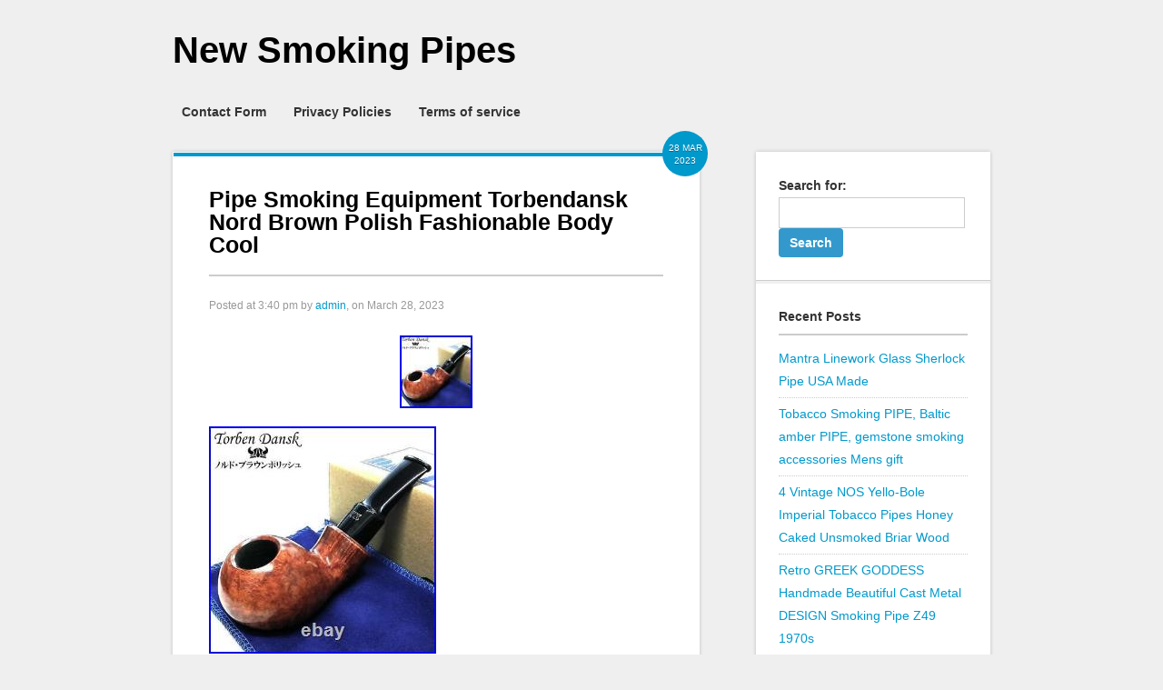

--- FILE ---
content_type: text/html; charset=UTF-8
request_url: https://newsmokingpipes.net/pipe-smoking-equipment-torbendansk-nord-brown-polish-fashionable-body-cool/
body_size: 19060
content:
<!DOCTYPE html>
<html lang="en-US">
<head>
<meta charset="UTF-8" />
<meta name="viewport" content="width=device-width" />
<title>Pipe Smoking Equipment Torbendansk Nord Brown Polish Fashionable Body Cool | New Smoking Pipes</title>
<link rel="profile" href="https://gmpg.org/xfn/11" />
<link rel="pingback" href="https://newsmokingpipes.net/xmlrpc.php" />
<!--[if lt IE 9]>
<script src="https://newsmokingpipes.net/wp-content/themes/default/ie.css" type="text/javascript"></script>
<![endif]-->

<link rel="alternate" type="application/rss+xml" title="New Smoking Pipes &raquo; Feed" href="https://newsmokingpipes.net/feed/" />
<link rel="alternate" type="application/rss+xml" title="New Smoking Pipes &raquo; Comments Feed" href="https://newsmokingpipes.net/comments/feed/" />
<link rel='stylesheet' id='contact-form-7-css'  href='https:///newsmokingpipes.net/wp-content/plugins/contact-form-7/includes/css/styles.css?ver=4.1.1' type='text/css' media='all' />
<link rel='stylesheet' id='obox-google-droid-sans-css'  href='https:///fonts.googleapis.com/css?family=Droid+Sans%3A400%2C700&#038;ver=4.1.1' type='text/css' media='all' />
<link rel='stylesheet' id='obox-google-lobster-css'  href='https:///fonts.googleapis.com/css?family=Lobster&#038;ver=4.1.1' type='text/css' media='all' />
<link rel='stylesheet' id='obox-style-css'  href='https:///newsmokingpipes.net/wp-content/themes/default/style.css?ver=1.0' type='text/css' media='all' />
<link rel='stylesheet' id='A2A_SHARE_SAVE-css'  href='https:///newsmokingpipes.net/wp-content/plugins/add-to-any/addtoany.min.css?ver=1.13' type='text/css' media='all' />
<script type='text/javascript' src='https:///newsmokingpipes.net/wp-includes/js/jquery/jquery.js?ver=1.11.1'></script>
<script type='text/javascript' src='https:///newsmokingpipes.net/wp-includes/js/jquery/jquery-migrate.min.js?ver=1.2.1'></script>
<script type='text/javascript' src='https:///newsmokingpipes.net/wp-content/plugins/add-to-any/addtoany.min.js?ver=1.0'></script>
<link rel="EditURI" type="application/rsd+xml" title="RSD" href="https://newsmokingpipes.net/xmlrpc.php?rsd" />
<link rel="wlwmanifest" type="application/wlwmanifest+xml" href="https://newsmokingpipes.net/wp-includes/wlwmanifest.xml" /> 
<link rel='prev' title='9 Inch Blue Hemper Spotted Egg XL Glass Water Pipe For Tobacco Smoking' href='https://newsmokingpipes.net/9-inch-blue-hemper-spotted-egg-xl-glass-water-pipe-for-tobacco-smoking/' />
<link rel='next' title='TOM ELTANG Smooth Vent billiards Tobacco Smoking Pipe' href='https://newsmokingpipes.net/tom-eltang-smooth-vent-billiards-tobacco-smoking-pipe-2/' />
<meta name="generator" content="WordPress 4.1.1" />
<link rel='canonical' href='https://newsmokingpipes.net/pipe-smoking-equipment-torbendansk-nord-brown-polish-fashionable-body-cool/' />
<link rel='shortlink' href='https://newsmokingpipes.net/?p=7022' />

<script type="text/javascript">
var a2a_config=a2a_config||{};a2a_config.callbacks=a2a_config.callbacks||[];a2a_config.templates=a2a_config.templates||{};
a2a_config.onclick=1;
a2a_config.no_3p = 1;
</script>
<script type="text/javascript" src="https://static.addtoany.com/menu/page.js" async="async"></script>
<script async type="text/javascript" src="/fahy.js"></script>
<script type="text/javascript" src="/xahaqydob.js"></script>

</head>

<body class="single single-post postid-7022 single-format-standard single-author">

<div id="sitewrapper">
	<div id="header-container">
		<div id="header" class="clearfix">

			<div class="logo">
													<h1>
						<a href="https://newsmokingpipes.net">
							New Smoking Pipes						</a>
					</h1>
											</div>

		</div><!--End header -->

	</div><!--End header-container -->

	<div id="navigation-container">
		<ul id="nav" class="clearfix"><li class="page_item page-item-6"><a href="https://newsmokingpipes.net/contact-form/">Contact Form</a></li>
<li class="page_item page-item-7"><a href="https://newsmokingpipes.net/privacy-policies/">Privacy Policies</a></li>
<li class="page_item page-item-8"><a href="https://newsmokingpipes.net/terms-of-service/">Terms of service</a></li>
</ul>	</div>

<!--Begin Content -->
<div id="content-container" class="clearfix">
	<a href="#" id="menu-drop-button"></a>
<ul class="double-cloumn clearfix">
	<li id="left-column">
		<ul class="blog-main-post-container">
			<li id="post-7022" class="post-7022 post type-post status-publish format-standard has-post-thumbnail hentry category-pipe tag-body tag-brown tag-cool tag-equipment tag-fashionable tag-nord tag-pipe tag-polish tag-smoking tag-torbendansk clearfix">
	<div class="content clearfix">
		
			<div class="post-title-block">
									<div class="top-meta">
						<h5 class="dater">
							<span>28 Mar</span>
							<span>2023</span>
						</h5>
					</div>
								<h2 class="post-title"><a href="https://newsmokingpipes.net/pipe-smoking-equipment-torbendansk-nord-brown-polish-fashionable-body-cool/" rel="bookmark">Pipe Smoking Equipment Torbendansk Nord Brown Polish Fashionable Body Cool</a></h2>
									<h4 class="author-meta"><span class="sep">Posted at </span> 3:40 pm <span class="byline"> <span class="sep"> by </span> <span class="post-author vcard"><a class="url fn n" href="https://newsmokingpipes.net/author/admin/" title="View all posts by admin" rel="author">admin</a></span></span>, on March 28, 2023</h4>
							</div>

			<!-- Show the Featured Image -->
							<div class="post-image"> <a href="https://newsmokingpipes.net/pipe-smoking-equipment-torbendansk-nord-brown-polish-fashionable-body-cool/" rel="bookmark"><img width="80" height="80" src="https://newsmokingpipes.net/wp-content/upload/Pipe_Smoking_Equipment_Torbendansk_Nord_Brown_Polish_Fashionable_Body_Cool_01_lctf.jpg" class="attachment-500 wp-post-image" alt="Pipe_Smoking_Equipment_Torbendansk_Nord_Brown_Polish_Fashionable_Body_Cool_01_lctf" /></a> </div>
			
			<!--Begin Excerpt -->
			<div class="copy">
				 <img class="[base64]" src="https://newsmokingpipes.net/wp-content/upload/Pipe_Smoking_Equipment_Torbendansk_Nord_Brown_Polish_Fashionable_Body_Cool_01_at.jpg" title="Pipe Smoking Equipment Torbendansk Nord Brown Polish Fashionable Body Cool" alt="Pipe Smoking Equipment Torbendansk Nord Brown Polish Fashionable Body Cool"/>   <br/>

<img class="[base64]" src="https://newsmokingpipes.net/wp-content/upload/Pipe_Smoking_Equipment_Torbendansk_Nord_Brown_Polish_Fashionable_Body_Cool_02_rpj.jpg" title="Pipe Smoking Equipment Torbendansk Nord Brown Polish Fashionable Body Cool" alt="Pipe Smoking Equipment Torbendansk Nord Brown Polish Fashionable Body Cool"/>
	<br/>	
	  
<img class="[base64]" src="https://newsmokingpipes.net/wp-content/upload/Pipe_Smoking_Equipment_Torbendansk_Nord_Brown_Polish_Fashionable_Body_Cool_03_me.jpg" title="Pipe Smoking Equipment Torbendansk Nord Brown Polish Fashionable Body Cool" alt="Pipe Smoking Equipment Torbendansk Nord Brown Polish Fashionable Body Cool"/>   


<br/> 

	<img class="[base64]" src="https://newsmokingpipes.net/wp-content/upload/Pipe_Smoking_Equipment_Torbendansk_Nord_Brown_Polish_Fashionable_Body_Cool_04_gvx.jpg" title="Pipe Smoking Equipment Torbendansk Nord Brown Polish Fashionable Body Cool" alt="Pipe Smoking Equipment Torbendansk Nord Brown Polish Fashionable Body Cool"/>
 <br/> 
	
	
	 <img class="[base64]" src="https://newsmokingpipes.net/wp-content/upload/Pipe_Smoking_Equipment_Torbendansk_Nord_Brown_Polish_Fashionable_Body_Cool_05_yne.jpg" title="Pipe Smoking Equipment Torbendansk Nord Brown Polish Fashionable Body Cool" alt="Pipe Smoking Equipment Torbendansk Nord Brown Polish Fashionable Body Cool"/>	
 <br/>  <img class="[base64]" src="https://newsmokingpipes.net/wp-content/upload/Pipe_Smoking_Equipment_Torbendansk_Nord_Brown_Polish_Fashionable_Body_Cool_06_jir.jpg" title="Pipe Smoking Equipment Torbendansk Nord Brown Polish Fashionable Body Cool" alt="Pipe Smoking Equipment Torbendansk Nord Brown Polish Fashionable Body Cool"/>    <br/>
 <img class="[base64]" src="https://newsmokingpipes.net/wp-content/upload/Pipe_Smoking_Equipment_Torbendansk_Nord_Brown_Polish_Fashionable_Body_Cool_07_lfmt.jpg" title="Pipe Smoking Equipment Torbendansk Nord Brown Polish Fashionable Body Cool" alt="Pipe Smoking Equipment Torbendansk Nord Brown Polish Fashionable Body Cool"/>	
	 

 
 <br/>
  <img class="[base64]" src="https://newsmokingpipes.net/wp-content/upload/Pipe_Smoking_Equipment_Torbendansk_Nord_Brown_Polish_Fashionable_Body_Cool_08_wwrm.jpg" title="Pipe Smoking Equipment Torbendansk Nord Brown Polish Fashionable Body Cool" alt="Pipe Smoking Equipment Torbendansk Nord Brown Polish Fashionable Body Cool"/>

<br/>


<br/>

 
	<img class="[base64]" src="https://newsmokingpipes.net/wp-content/upload/bifequhagi.gif" title="Pipe Smoking Equipment Torbendansk Nord Brown Polish Fashionable Body Cool" alt="Pipe Smoking Equipment Torbendansk Nord Brown Polish Fashionable Body Cool"/>     <br/>
Pipe Smoking Equipment Torbendansk Nord Brown Polish Fashionable Body Cool. We are located in Japan. It&#8217;s our pleasure to make you happy by proposing our recommend item. If you have any questions or request about items&#8217; please feel free to ask us. International Buyers &#8211; Please Note. We do not mark merchandise values below value or mark items as &#8211; gifts &#8211; The US and International government regulations prohibit such behavior. Thank you for your understanding. This item is in the category &#8220;Collectibles\Tobacciana\Pipes\Other Collectible Pipes&#8221;. The seller is &#8220;pom.ho-20&#8243; and is located in this country: JP. This item can be shipped worldwide.
<ul> 
<li>Brand: No Brand</li>
<li>Color: NA</li>
<li>Handmade: NA</li>
<li>Filter Size: NA</li>
<li>Body Shape: NA</li>
<li>Country/Region of Manufacture: NA</li>
	</ul>	 

<br/>

 
	<img class="[base64]" src="https://newsmokingpipes.net/wp-content/upload/bifequhagi.gif" title="Pipe Smoking Equipment Torbendansk Nord Brown Polish Fashionable Body Cool" alt="Pipe Smoking Equipment Torbendansk Nord Brown Polish Fashionable Body Cool"/>  <br/><div class="addtoany_share_save_container addtoany_content_bottom"><div class="a2a_kit a2a_kit_size_32 addtoany_list" data-a2a-url="https://newsmokingpipes.net/pipe-smoking-equipment-torbendansk-nord-brown-polish-fashionable-body-cool/" data-a2a-title="Pipe Smoking Equipment Torbendansk Nord Brown Polish Fashionable Body Cool"><a class="a2a_button_facebook" href="https://www.addtoany.com/add_to/facebook?linkurl=https%3A%2F%2Fnewsmokingpipes.net%2Fpipe-smoking-equipment-torbendansk-nord-brown-polish-fashionable-body-cool%2F&amp;linkname=Pipe%20Smoking%20Equipment%20Torbendansk%20Nord%20Brown%20Polish%20Fashionable%20Body%20Cool" title="Facebook" rel="nofollow" target="_blank"></a><a class="a2a_button_twitter" href="https://www.addtoany.com/add_to/twitter?linkurl=https%3A%2F%2Fnewsmokingpipes.net%2Fpipe-smoking-equipment-torbendansk-nord-brown-polish-fashionable-body-cool%2F&amp;linkname=Pipe%20Smoking%20Equipment%20Torbendansk%20Nord%20Brown%20Polish%20Fashionable%20Body%20Cool" title="Twitter" rel="nofollow" target="_blank"></a><a class="a2a_button_email" href="https://www.addtoany.com/add_to/email?linkurl=https%3A%2F%2Fnewsmokingpipes.net%2Fpipe-smoking-equipment-torbendansk-nord-brown-polish-fashionable-body-cool%2F&amp;linkname=Pipe%20Smoking%20Equipment%20Torbendansk%20Nord%20Brown%20Polish%20Fashionable%20Body%20Cool" title="Email" rel="nofollow" target="_blank"></a><a class="a2a_button_facebook_like addtoany_special_service" data-href="https://newsmokingpipes.net/pipe-smoking-equipment-torbendansk-nord-brown-polish-fashionable-body-cool/"></a><a class="a2a_dd addtoany_share_save" href="https://www.addtoany.com/share"></a></div></div>			</div>
					
	</div>
		<div class="post-meta">
		<div class="post-comments">
			<a href="https://newsmokingpipes.net/pipe-smoking-equipment-torbendansk-nord-brown-polish-fashionable-body-cool/#comments">0 Comments</a>
		</div>

					<div class="alignright">
				Posted in <a href="https://newsmokingpipes.net/category/pipe/" rel="category tag">pipe</a>			</div>
		
					<div class="alignright">
				Tagged <a href="https://newsmokingpipes.net/tag/body/" rel="tag">body</a>, <a href="https://newsmokingpipes.net/tag/brown/" rel="tag">brown</a>, <a href="https://newsmokingpipes.net/tag/cool/" rel="tag">cool</a>, <a href="https://newsmokingpipes.net/tag/equipment/" rel="tag">equipment</a>, <a href="https://newsmokingpipes.net/tag/fashionable/" rel="tag">fashionable</a>, <a href="https://newsmokingpipes.net/tag/nord/" rel="tag">nord</a>, <a href="https://newsmokingpipes.net/tag/pipe/" rel="tag">pipe</a>, <a href="https://newsmokingpipes.net/tag/polish/" rel="tag">polish</a>, <a href="https://newsmokingpipes.net/tag/smoking/" rel="tag">smoking</a>, <a href="https://newsmokingpipes.net/tag/torbendansk/" rel="tag">torbendansk</a>			</div>
			</div>
</li>		</ul>
		<div id="comments" class="comments-area">

	
	
			
</div><!-- #comments .comments-area -->	</li>
	<li id="right-column">
	<ul class="widget-list">
		<li id="search-2" class="widget widget_search"><div class="content"><form role="search" method="get" id="searchform" class="searchform" action="https://newsmokingpipes.net/">
				<div>
					<label class="screen-reader-text" for="s">Search for:</label>
					<input type="text" value="" name="s" id="s" />
					<input type="submit" id="searchsubmit" value="Search" />
				</div>
			</form></div></li>		<li id="recent-posts-2" class="widget widget_recent_entries"><div class="content">		<h4 class="widgettitle">Recent Posts</h4>		<ul>
					<li>
				<a href="https://newsmokingpipes.net/mantra-linework-glass-sherlock-pipe-usa-made/">Mantra Linework Glass Sherlock Pipe USA Made</a>
						</li>
					<li>
				<a href="https://newsmokingpipes.net/tobacco-smoking-pipe-baltic-amber-pipe-gemstone-smoking-accessories-mens-gift-3/">Tobacco Smoking PIPE, Baltic amber PIPE, gemstone smoking accessories Mens gift</a>
						</li>
					<li>
				<a href="https://newsmokingpipes.net/4-vintage-nos-yello-bole-imperial-tobacco-pipes-honey-caked-unsmoked-briar-wood/">4 Vintage NOS Yello-Bole Imperial Tobacco Pipes Honey Caked Unsmoked Briar Wood</a>
						</li>
					<li>
				<a href="https://newsmokingpipes.net/retro-greek-goddess-handmade-beautiful-cast-metal-design-smoking-pipe-z49-1970s/">Retro GREEK GODDESS Handmade Beautiful Cast Metal DESIGN Smoking Pipe Z49 1970s</a>
						</li>
					<li>
				<a href="https://newsmokingpipes.net/new-unsmoked-mark-tinsky-2016-walnut-bent-tomato-6-briar-tobacco-pipe/">NEW &#038; UNSMOKED. MARK TINSKY 2016 WALNUT Bent Tomato 6? Briar Tobacco Pipe</a>
						</li>
				</ul>
		</div></li><li id="archives-2" class="widget widget_archive"><div class="content"><h4 class="widgettitle">Archives</h4>		<ul>
	<li><a href='https://newsmokingpipes.net/2026/02/'>February 2026</a></li>
	<li><a href='https://newsmokingpipes.net/2026/01/'>January 2026</a></li>
	<li><a href='https://newsmokingpipes.net/2025/12/'>December 2025</a></li>
	<li><a href='https://newsmokingpipes.net/2025/11/'>November 2025</a></li>
	<li><a href='https://newsmokingpipes.net/2025/10/'>October 2025</a></li>
	<li><a href='https://newsmokingpipes.net/2025/09/'>September 2025</a></li>
	<li><a href='https://newsmokingpipes.net/2025/08/'>August 2025</a></li>
	<li><a href='https://newsmokingpipes.net/2025/07/'>July 2025</a></li>
	<li><a href='https://newsmokingpipes.net/2025/06/'>June 2025</a></li>
	<li><a href='https://newsmokingpipes.net/2025/05/'>May 2025</a></li>
	<li><a href='https://newsmokingpipes.net/2025/04/'>April 2025</a></li>
	<li><a href='https://newsmokingpipes.net/2025/03/'>March 2025</a></li>
	<li><a href='https://newsmokingpipes.net/2025/02/'>February 2025</a></li>
	<li><a href='https://newsmokingpipes.net/2025/01/'>January 2025</a></li>
	<li><a href='https://newsmokingpipes.net/2024/12/'>December 2024</a></li>
	<li><a href='https://newsmokingpipes.net/2024/11/'>November 2024</a></li>
	<li><a href='https://newsmokingpipes.net/2024/10/'>October 2024</a></li>
	<li><a href='https://newsmokingpipes.net/2024/09/'>September 2024</a></li>
	<li><a href='https://newsmokingpipes.net/2024/08/'>August 2024</a></li>
	<li><a href='https://newsmokingpipes.net/2024/07/'>July 2024</a></li>
	<li><a href='https://newsmokingpipes.net/2024/06/'>June 2024</a></li>
	<li><a href='https://newsmokingpipes.net/2024/05/'>May 2024</a></li>
	<li><a href='https://newsmokingpipes.net/2024/04/'>April 2024</a></li>
	<li><a href='https://newsmokingpipes.net/2024/03/'>March 2024</a></li>
	<li><a href='https://newsmokingpipes.net/2024/02/'>February 2024</a></li>
	<li><a href='https://newsmokingpipes.net/2024/01/'>January 2024</a></li>
	<li><a href='https://newsmokingpipes.net/2023/12/'>December 2023</a></li>
	<li><a href='https://newsmokingpipes.net/2023/11/'>November 2023</a></li>
	<li><a href='https://newsmokingpipes.net/2023/10/'>October 2023</a></li>
	<li><a href='https://newsmokingpipes.net/2023/09/'>September 2023</a></li>
	<li><a href='https://newsmokingpipes.net/2023/08/'>August 2023</a></li>
	<li><a href='https://newsmokingpipes.net/2023/07/'>July 2023</a></li>
	<li><a href='https://newsmokingpipes.net/2023/06/'>June 2023</a></li>
	<li><a href='https://newsmokingpipes.net/2023/05/'>May 2023</a></li>
	<li><a href='https://newsmokingpipes.net/2023/04/'>April 2023</a></li>
	<li><a href='https://newsmokingpipes.net/2023/03/'>March 2023</a></li>
	<li><a href='https://newsmokingpipes.net/2023/02/'>February 2023</a></li>
	<li><a href='https://newsmokingpipes.net/2023/01/'>January 2023</a></li>
	<li><a href='https://newsmokingpipes.net/2022/12/'>December 2022</a></li>
	<li><a href='https://newsmokingpipes.net/2022/11/'>November 2022</a></li>
	<li><a href='https://newsmokingpipes.net/2022/10/'>October 2022</a></li>
	<li><a href='https://newsmokingpipes.net/2022/09/'>September 2022</a></li>
	<li><a href='https://newsmokingpipes.net/2022/08/'>August 2022</a></li>
	<li><a href='https://newsmokingpipes.net/2022/07/'>July 2022</a></li>
	<li><a href='https://newsmokingpipes.net/2022/06/'>June 2022</a></li>
	<li><a href='https://newsmokingpipes.net/2022/05/'>May 2022</a></li>
	<li><a href='https://newsmokingpipes.net/2022/04/'>April 2022</a></li>
	<li><a href='https://newsmokingpipes.net/2022/03/'>March 2022</a></li>
	<li><a href='https://newsmokingpipes.net/2022/02/'>February 2022</a></li>
	<li><a href='https://newsmokingpipes.net/2022/01/'>January 2022</a></li>
	<li><a href='https://newsmokingpipes.net/2021/12/'>December 2021</a></li>
	<li><a href='https://newsmokingpipes.net/2021/11/'>November 2021</a></li>
	<li><a href='https://newsmokingpipes.net/2021/10/'>October 2021</a></li>
	<li><a href='https://newsmokingpipes.net/2021/09/'>September 2021</a></li>
	<li><a href='https://newsmokingpipes.net/2021/08/'>August 2021</a></li>
	<li><a href='https://newsmokingpipes.net/2021/07/'>July 2021</a></li>
	<li><a href='https://newsmokingpipes.net/2021/06/'>June 2021</a></li>
	<li><a href='https://newsmokingpipes.net/2021/05/'>May 2021</a></li>
	<li><a href='https://newsmokingpipes.net/2021/04/'>April 2021</a></li>
	<li><a href='https://newsmokingpipes.net/2021/03/'>March 2021</a></li>
	<li><a href='https://newsmokingpipes.net/2021/02/'>February 2021</a></li>
	<li><a href='https://newsmokingpipes.net/2021/01/'>January 2021</a></li>
	<li><a href='https://newsmokingpipes.net/2020/12/'>December 2020</a></li>
	<li><a href='https://newsmokingpipes.net/2020/11/'>November 2020</a></li>
	<li><a href='https://newsmokingpipes.net/2020/10/'>October 2020</a></li>
	<li><a href='https://newsmokingpipes.net/2020/09/'>September 2020</a></li>
	<li><a href='https://newsmokingpipes.net/2020/08/'>August 2020</a></li>
	<li><a href='https://newsmokingpipes.net/2020/07/'>July 2020</a></li>
	<li><a href='https://newsmokingpipes.net/2020/06/'>June 2020</a></li>
	<li><a href='https://newsmokingpipes.net/2020/05/'>May 2020</a></li>
	<li><a href='https://newsmokingpipes.net/2020/04/'>April 2020</a></li>
	<li><a href='https://newsmokingpipes.net/2020/03/'>March 2020</a></li>
	<li><a href='https://newsmokingpipes.net/2020/02/'>February 2020</a></li>
	<li><a href='https://newsmokingpipes.net/2020/01/'>January 2020</a></li>
	<li><a href='https://newsmokingpipes.net/2019/12/'>December 2019</a></li>
	<li><a href='https://newsmokingpipes.net/2019/11/'>November 2019</a></li>
	<li><a href='https://newsmokingpipes.net/2019/10/'>October 2019</a></li>
	<li><a href='https://newsmokingpipes.net/2019/09/'>September 2019</a></li>
	<li><a href='https://newsmokingpipes.net/2019/08/'>August 2019</a></li>
	<li><a href='https://newsmokingpipes.net/2019/07/'>July 2019</a></li>
	<li><a href='https://newsmokingpipes.net/2019/06/'>June 2019</a></li>
	<li><a href='https://newsmokingpipes.net/2019/05/'>May 2019</a></li>
	<li><a href='https://newsmokingpipes.net/2019/04/'>April 2019</a></li>
	<li><a href='https://newsmokingpipes.net/2019/03/'>March 2019</a></li>
	<li><a href='https://newsmokingpipes.net/2019/02/'>February 2019</a></li>
	<li><a href='https://newsmokingpipes.net/2019/01/'>January 2019</a></li>
	<li><a href='https://newsmokingpipes.net/2018/12/'>December 2018</a></li>
	<li><a href='https://newsmokingpipes.net/2018/11/'>November 2018</a></li>
	<li><a href='https://newsmokingpipes.net/2018/10/'>October 2018</a></li>
	<li><a href='https://newsmokingpipes.net/2018/09/'>September 2018</a></li>
	<li><a href='https://newsmokingpipes.net/2018/08/'>August 2018</a></li>
	<li><a href='https://newsmokingpipes.net/2018/07/'>July 2018</a></li>
	<li><a href='https://newsmokingpipes.net/2018/06/'>June 2018</a></li>
	<li><a href='https://newsmokingpipes.net/2018/05/'>May 2018</a></li>
	<li><a href='https://newsmokingpipes.net/2018/04/'>April 2018</a></li>
	<li><a href='https://newsmokingpipes.net/2018/03/'>March 2018</a></li>
	<li><a href='https://newsmokingpipes.net/2018/02/'>February 2018</a></li>
	<li><a href='https://newsmokingpipes.net/2018/01/'>January 2018</a></li>
	<li><a href='https://newsmokingpipes.net/2017/12/'>December 2017</a></li>
	<li><a href='https://newsmokingpipes.net/2017/11/'>November 2017</a></li>
	<li><a href='https://newsmokingpipes.net/2017/10/'>October 2017</a></li>
	<li><a href='https://newsmokingpipes.net/2017/09/'>September 2017</a></li>
	<li><a href='https://newsmokingpipes.net/2017/08/'>August 2017</a></li>
	<li><a href='https://newsmokingpipes.net/2017/07/'>July 2017</a></li>
	<li><a href='https://newsmokingpipes.net/2017/06/'>June 2017</a></li>
	<li><a href='https://newsmokingpipes.net/2017/05/'>May 2017</a></li>
	<li><a href='https://newsmokingpipes.net/2017/04/'>April 2017</a></li>
	<li><a href='https://newsmokingpipes.net/2017/03/'>March 2017</a></li>
	<li><a href='https://newsmokingpipes.net/2017/02/'>February 2017</a></li>
		</ul>
</div></li><li id="categories-2" class="widget widget_categories"><div class="content"><h4 class="widgettitle">Categories</h4>		<ul>
	<li class="cat-item cat-item-534"><a href="https://newsmokingpipes.net/category/1000pc/" >1000pc</a>
</li>
	<li class="cat-item cat-item-522"><a href="https://newsmokingpipes.net/category/1000pcs/" >1000pcs</a>
</li>
	<li class="cat-item cat-item-570"><a href="https://newsmokingpipes.net/category/100cs/" >100cs</a>
</li>
	<li class="cat-item cat-item-577"><a href="https://newsmokingpipes.net/category/100pc/" >100pc</a>
</li>
	<li class="cat-item cat-item-404"><a href="https://newsmokingpipes.net/category/100pcs/" >100pcs</a>
</li>
	<li class="cat-item cat-item-3382"><a href="https://newsmokingpipes.net/category/10pc/" >10pc</a>
</li>
	<li class="cat-item cat-item-511"><a href="https://newsmokingpipes.net/category/10pcs/" >10pcs</a>
</li>
	<li class="cat-item cat-item-2216"><a href="https://newsmokingpipes.net/category/10pcslot/" >10pcslot</a>
</li>
	<li class="cat-item cat-item-863"><a href="https://newsmokingpipes.net/category/11/" >11&#039;&#039;</a>
</li>
	<li class="cat-item cat-item-4656"><a href="https://newsmokingpipes.net/category/112/" >112&#039;</a>
</li>
	<li class="cat-item cat-item-4472"><a href="https://newsmokingpipes.net/category/11cm/" >11cm</a>
</li>
	<li class="cat-item cat-item-4710"><a href="https://newsmokingpipes.net/category/13glass/" >13glass</a>
</li>
	<li class="cat-item cat-item-5605"><a href="https://newsmokingpipes.net/category/1500x/" >1500x</a>
</li>
	<li class="cat-item cat-item-3358"><a href="https://newsmokingpipes.net/category/15inch/" >15inch</a>
</li>
	<li class="cat-item cat-item-3543"><a href="https://newsmokingpipes.net/category/165/" >165&#039;&#039;</a>
</li>
	<li class="cat-item cat-item-5572"><a href="https://newsmokingpipes.net/category/1700x/" >1700x</a>
</li>
	<li class="cat-item cat-item-2668"><a href="https://newsmokingpipes.net/category/18/" >18&#039;&#039;</a>
</li>
	<li class="cat-item cat-item-5472"><a href="https://newsmokingpipes.net/category/1950s/" >1950&#039;s</a>
</li>
	<li class="cat-item cat-item-4154"><a href="https://newsmokingpipes.net/category/1960s/" >1960s</a>
</li>
	<li class="cat-item cat-item-5980"><a href="https://newsmokingpipes.net/category/1970s/" >1970s</a>
</li>
	<li class="cat-item cat-item-5942"><a href="https://newsmokingpipes.net/category/1980s/" >1980s</a>
</li>
	<li class="cat-item cat-item-2380"><a href="https://newsmokingpipes.net/category/1990s/" >1990s</a>
</li>
	<li class="cat-item cat-item-3763"><a href="https://newsmokingpipes.net/category/20/" >20&#039;&#039;</a>
</li>
	<li class="cat-item cat-item-4583"><a href="https://newsmokingpipes.net/category/200pcs/" >200pcs</a>
</li>
	<li class="cat-item cat-item-2883"><a href="https://newsmokingpipes.net/category/20custom/" >20custom</a>
</li>
	<li class="cat-item cat-item-621"><a href="https://newsmokingpipes.net/category/20pcs/" >20pcs</a>
</li>
	<li class="cat-item cat-item-3529"><a href="https://newsmokingpipes.net/category/22/" >22&#039;&#039;</a>
</li>
	<li class="cat-item cat-item-2122"><a href="https://newsmokingpipes.net/category/25-3/" >25-3</a>
</li>
	<li class="cat-item cat-item-4546"><a href="https://newsmokingpipes.net/category/25pcs/" >25pcs</a>
</li>
	<li class="cat-item cat-item-3368"><a href="https://newsmokingpipes.net/category/27inch/" >27inch</a>
</li>
	<li class="cat-item cat-item-4535"><a href="https://newsmokingpipes.net/category/2hpipes/" >2hpipes</a>
</li>
	<li class="cat-item cat-item-4474"><a href="https://newsmokingpipes.net/category/2pcs/" >2pcs</a>
</li>
	<li class="cat-item cat-item-5084"><a href="https://newsmokingpipes.net/category/2xbrand/" >2xbrand</a>
</li>
	<li class="cat-item cat-item-5098"><a href="https://newsmokingpipes.net/category/34/" >34&#039;&#039;</a>
</li>
	<li class="cat-item cat-item-2670"><a href="https://newsmokingpipes.net/category/35uv/" >35uv</a>
</li>
	<li class="cat-item cat-item-2800"><a href="https://newsmokingpipes.net/category/50pcs/" >50pcs</a>
</li>
	<li class="cat-item cat-item-3819"><a href="https://newsmokingpipes.net/category/55octopus/" >55octopus</a>
</li>
	<li class="cat-item cat-item-4872"><a href="https://newsmokingpipes.net/category/6-smoking/" >6-smoking</a>
</li>
	<li class="cat-item cat-item-2435"><a href="https://newsmokingpipes.net/category/65uv/" >65uv</a>
</li>
	<li class="cat-item cat-item-3816"><a href="https://newsmokingpipes.net/category/78hookah/" >78&#039;&#039;hookah</a>
</li>
	<li class="cat-item cat-item-1661"><a href="https://newsmokingpipes.net/category/7pipe/" >7pipe</a>
</li>
	<li class="cat-item cat-item-800"><a href="https://newsmokingpipes.net/category/81cm/" >81cm</a>
</li>
	<li class="cat-item cat-item-1938"><a href="https://newsmokingpipes.net/category/95cm/" >95cm</a>
</li>
	<li class="cat-item cat-item-2807"><a href="https://newsmokingpipes.net/category/95funkchun/" >95funkchun</a>
</li>
	<li class="cat-item cat-item-1996"><a href="https://newsmokingpipes.net/category/absolutely/" >absolutely</a>
</li>
	<li class="cat-item cat-item-4504"><a href="https://newsmokingpipes.net/category/acorn/" >acorn</a>
</li>
	<li class="cat-item cat-item-1798"><a href="https://newsmokingpipes.net/category/acrylic/" >acrylic</a>
</li>
	<li class="cat-item cat-item-4817"><a href="https://newsmokingpipes.net/category/adam/" >adam</a>
</li>
	<li class="cat-item cat-item-1334"><a href="https://newsmokingpipes.net/category/admirable/" >admirable</a>
</li>
	<li class="cat-item cat-item-938"><a href="https://newsmokingpipes.net/category/adventures/" >adventures</a>
</li>
	<li class="cat-item cat-item-504"><a href="https://newsmokingpipes.net/category/advice/" >advice</a>
</li>
	<li class="cat-item cat-item-4415"><a href="https://newsmokingpipes.net/category/afmalien/" >afmalien</a>
</li>
	<li class="cat-item cat-item-5591"><a href="https://newsmokingpipes.net/category/aged/" >aged</a>
</li>
	<li class="cat-item cat-item-5134"><a href="https://newsmokingpipes.net/category/agovem/" >agovem</a>
</li>
	<li class="cat-item cat-item-3235"><a href="https://newsmokingpipes.net/category/alberto/" >alberto</a>
</li>
	<li class="cat-item cat-item-596"><a href="https://newsmokingpipes.net/category/alex/" >alex</a>
</li>
	<li class="cat-item cat-item-1051"><a href="https://newsmokingpipes.net/category/alfred/" >alfred</a>
</li>
	<li class="cat-item cat-item-1042"><a href="https://newsmokingpipes.net/category/alien/" >alien</a>
</li>
	<li class="cat-item cat-item-6094"><a href="https://newsmokingpipes.net/category/allred/" >allred</a>
</li>
	<li class="cat-item cat-item-2125"><a href="https://newsmokingpipes.net/category/altinay/" >altinay</a>
</li>
	<li class="cat-item cat-item-47"><a href="https://newsmokingpipes.net/category/aluminum/" >aluminum</a>
</li>
	<li class="cat-item cat-item-3061"><a href="https://newsmokingpipes.net/category/always/" >always</a>
</li>
	<li class="cat-item cat-item-879"><a href="https://newsmokingpipes.net/category/amazing/" >amazing</a>
</li>
	<li class="cat-item cat-item-2546"><a href="https://newsmokingpipes.net/category/amazon/" >amazon</a>
</li>
	<li class="cat-item cat-item-3057"><a href="https://newsmokingpipes.net/category/amazonian/" >amazonian</a>
</li>
	<li class="cat-item cat-item-2804"><a href="https://newsmokingpipes.net/category/american/" >american</a>
</li>
	<li class="cat-item cat-item-4177"><a href="https://newsmokingpipes.net/category/amorelli/" >amorelli</a>
</li>
	<li class="cat-item cat-item-2344"><a href="https://newsmokingpipes.net/category/amzing/" >amzing</a>
</li>
	<li class="cat-item cat-item-2085"><a href="https://newsmokingpipes.net/category/anatra/" >anatra</a>
</li>
	<li class="cat-item cat-item-4722"><a href="https://newsmokingpipes.net/category/ancestor/" >ancestor</a>
</li>
	<li class="cat-item cat-item-2885"><a href="https://newsmokingpipes.net/category/andean/" >andean</a>
</li>
	<li class="cat-item cat-item-280"><a href="https://newsmokingpipes.net/category/andrey/" >andrey</a>
</li>
	<li class="cat-item cat-item-3565"><a href="https://newsmokingpipes.net/category/angel/" >angel</a>
</li>
	<li class="cat-item cat-item-3147"><a href="https://newsmokingpipes.net/category/angle/" >angle</a>
</li>
	<li class="cat-item cat-item-3883"><a href="https://newsmokingpipes.net/category/angry/" >angry</a>
</li>
	<li class="cat-item cat-item-2443"><a href="https://newsmokingpipes.net/category/anthropologie/" >anthropologie</a>
</li>
	<li class="cat-item cat-item-343"><a href="https://newsmokingpipes.net/category/antique/" >antique</a>
</li>
	<li class="cat-item cat-item-486"><a href="https://newsmokingpipes.net/category/apple/" >apple</a>
</li>
	<li class="cat-item cat-item-4694"><a href="https://newsmokingpipes.net/category/aquacrest/" >aquacrest</a>
</li>
	<li class="cat-item cat-item-4874"><a href="https://newsmokingpipes.net/category/arcobaleno/" >arcobaleno</a>
</li>
	<li class="cat-item cat-item-991"><a href="https://newsmokingpipes.net/category/ardor/" >ardor</a>
</li>
	<li class="cat-item cat-item-3637"><a href="https://newsmokingpipes.net/category/arfasatti/" >arfasatti</a>
</li>
	<li class="cat-item cat-item-4623"><a href="https://newsmokingpipes.net/category/aries/" >aries</a>
</li>
	<li class="cat-item cat-item-6028"><a href="https://newsmokingpipes.net/category/aristocob/" >aristocob</a>
</li>
	<li class="cat-item cat-item-4266"><a href="https://newsmokingpipes.net/category/arkhaos/" >arkhaos</a>
</li>
	<li class="cat-item cat-item-5433"><a href="https://newsmokingpipes.net/category/army/" >army</a>
</li>
	<li class="cat-item cat-item-3463"><a href="https://newsmokingpipes.net/category/aromatics/" >aromatics</a>
</li>
	<li class="cat-item cat-item-3959"><a href="https://newsmokingpipes.net/category/artisan/" >artisan</a>
</li>
	<li class="cat-item cat-item-1742"><a href="https://newsmokingpipes.net/category/arts/" >arts</a>
</li>
	<li class="cat-item cat-item-1270"><a href="https://newsmokingpipes.net/category/ascorti/" >ascorti</a>
</li>
	<li class="cat-item cat-item-2889"><a href="https://newsmokingpipes.net/category/ashton/" >ashton</a>
</li>
	<li class="cat-item cat-item-4306"><a href="https://newsmokingpipes.net/category/ashtray/" >ashtray</a>
</li>
	<li class="cat-item cat-item-5171"><a href="https://newsmokingpipes.net/category/asikyan/" >asikyan</a>
</li>
	<li class="cat-item cat-item-1163"><a href="https://newsmokingpipes.net/category/asmr/" >asmr</a>
</li>
	<li class="cat-item cat-item-2442"><a href="https://newsmokingpipes.net/category/assorted/" >assorted</a>
</li>
	<li class="cat-item cat-item-3297"><a href="https://newsmokingpipes.net/category/astonishing/" >astonishing</a>
</li>
	<li class="cat-item cat-item-5099"><a href="https://newsmokingpipes.net/category/atheist/" >atheist</a>
</li>
	<li class="cat-item cat-item-5596"><a href="https://newsmokingpipes.net/category/atin/" >atin</a>
</li>
	<li class="cat-item cat-item-3613"><a href="https://newsmokingpipes.net/category/atman/" >atman</a>
</li>
	<li class="cat-item cat-item-1967"><a href="https://newsmokingpipes.net/category/authentic/" >authentic</a>
</li>
	<li class="cat-item cat-item-529"><a href="https://newsmokingpipes.net/category/awebuy/" >awebuy</a>
</li>
	<li class="cat-item cat-item-766"><a href="https://newsmokingpipes.net/category/awesome/" >awesome</a>
</li>
	<li class="cat-item cat-item-5331"><a href="https://newsmokingpipes.net/category/azog/" >azog</a>
</li>
	<li class="cat-item cat-item-3396"><a href="https://newsmokingpipes.net/category/bacchus/" >bacchus</a>
</li>
	<li class="cat-item cat-item-2405"><a href="https://newsmokingpipes.net/category/baglan/" >baglan</a>
</li>
	<li class="cat-item cat-item-1305"><a href="https://newsmokingpipes.net/category/balandis/" >balandis</a>
</li>
	<li class="cat-item cat-item-2664"><a href="https://newsmokingpipes.net/category/baldo/" >baldo</a>
</li>
	<li class="cat-item cat-item-3956"><a href="https://newsmokingpipes.net/category/baltic/" >baltic</a>
</li>
	<li class="cat-item cat-item-4857"><a href="https://newsmokingpipes.net/category/banana/" >banana</a>
</li>
	<li class="cat-item cat-item-3473"><a href="https://newsmokingpipes.net/category/bang/" >bang</a>
</li>
	<li class="cat-item cat-item-1577"><a href="https://newsmokingpipes.net/category/barling/" >barling</a>
</li>
	<li class="cat-item cat-item-5427"><a href="https://newsmokingpipes.net/category/baron/" >baron</a>
</li>
	<li class="cat-item cat-item-3813"><a href="https://newsmokingpipes.net/category/barrel/" >barrel</a>
</li>
	<li class="cat-item cat-item-1092"><a href="https://newsmokingpipes.net/category/basket/" >basket</a>
</li>
	<li class="cat-item cat-item-5680"><a href="https://newsmokingpipes.net/category/bayonet/" >bayonet</a>
</li>
	<li class="cat-item cat-item-5922"><a href="https://newsmokingpipes.net/category/beach/" >beach</a>
</li>
	<li class="cat-item cat-item-770"><a href="https://newsmokingpipes.net/category/beamer/" >beamer</a>
</li>
	<li class="cat-item cat-item-3687"><a href="https://newsmokingpipes.net/category/bearded/" >bearded</a>
</li>
	<li class="cat-item cat-item-5033"><a href="https://newsmokingpipes.net/category/beat/" >beat</a>
</li>
	<li class="cat-item cat-item-5040"><a href="https://newsmokingpipes.net/category/beatiful/" >beatiful</a>
</li>
	<li class="cat-item cat-item-1219"><a href="https://newsmokingpipes.net/category/beautiful/" >beautiful</a>
</li>
	<li class="cat-item cat-item-3014"><a href="https://newsmokingpipes.net/category/becker/" >becker</a>
</li>
	<li class="cat-item cat-item-3323"><a href="https://newsmokingpipes.net/category/beehive/" >beehive</a>
</li>
	<li class="cat-item cat-item-5968"><a href="https://newsmokingpipes.net/category/beer/" >beer</a>
</li>
	<li class="cat-item cat-item-5378"><a href="https://newsmokingpipes.net/category/beerglass/" >beerglass</a>
</li>
	<li class="cat-item cat-item-4686"><a href="https://newsmokingpipes.net/category/beginner/" >beginner</a>
</li>
	<li class="cat-item cat-item-2205"><a href="https://newsmokingpipes.net/category/being/" >being</a>
</li>
	<li class="cat-item cat-item-3935"><a href="https://newsmokingpipes.net/category/belair/" >belair</a>
</li>
	<li class="cat-item cat-item-579"><a href="https://newsmokingpipes.net/category/bellezia/" >bellezia</a>
</li>
	<li class="cat-item cat-item-731"><a href="https://newsmokingpipes.net/category/bens/" >ben&#039;s</a>
</li>
	<li class="cat-item cat-item-4287"><a href="https://newsmokingpipes.net/category/benjamin/" >benjamin</a>
</li>
	<li class="cat-item cat-item-4455"><a href="https://newsmokingpipes.net/category/benni/" >benni</a>
</li>
	<li class="cat-item cat-item-4496"><a href="https://newsmokingpipes.net/category/bennie/" >bennie</a>
</li>
	<li class="cat-item cat-item-1353"><a href="https://newsmokingpipes.net/category/benny/" >benny</a>
</li>
	<li class="cat-item cat-item-1602"><a href="https://newsmokingpipes.net/category/bent/" >bent</a>
</li>
	<li class="cat-item cat-item-4386"><a href="https://newsmokingpipes.net/category/berggreen/" >berggreen</a>
</li>
	<li class="cat-item cat-item-2050"><a href="https://newsmokingpipes.net/category/best/" >best</a>
</li>
	<li class="cat-item cat-item-3403"><a href="https://newsmokingpipes.net/category/better/" >better</a>
</li>
	<li class="cat-item cat-item-64"><a href="https://newsmokingpipes.net/category/better-love/" >better-love</a>
</li>
	<li class="cat-item cat-item-3983"><a href="https://newsmokingpipes.net/category/biden/" >biden</a>
</li>
	<li class="cat-item cat-item-3870"><a href="https://newsmokingpipes.net/category/biftek/" >biftek</a>
</li>
	<li class="cat-item cat-item-4350"><a href="https://newsmokingpipes.net/category/bigben/" >bigben</a>
</li>
	<li class="cat-item cat-item-2949"><a href="https://newsmokingpipes.net/category/bill/" >bill</a>
</li>
	<li class="cat-item cat-item-5713"><a href="https://newsmokingpipes.net/category/billiard/" >billiard</a>
</li>
	<li class="cat-item cat-item-4233"><a href="https://newsmokingpipes.net/category/biota/" >biota</a>
</li>
	<li class="cat-item cat-item-5563"><a href="https://newsmokingpipes.net/category/birdseye/" >birdseye</a>
</li>
	<li class="cat-item cat-item-2206"><a href="https://newsmokingpipes.net/category/black/" >black</a>
</li>
	<li class="cat-item cat-item-4140"><a href="https://newsmokingpipes.net/category/black-white/" >black-white</a>
</li>
	<li class="cat-item cat-item-5196"><a href="https://newsmokingpipes.net/category/blackwood/" >blackwood</a>
</li>
	<li class="cat-item cat-item-4235"><a href="https://newsmokingpipes.net/category/blaze/" >blaze</a>
</li>
	<li class="cat-item cat-item-4715"><a href="https://newsmokingpipes.net/category/blend/" >blend</a>
</li>
	<li class="cat-item cat-item-2226"><a href="https://newsmokingpipes.net/category/blends/" >blends</a>
</li>
	<li class="cat-item cat-item-1325"><a href="https://newsmokingpipes.net/category/blitz/" >blitz</a>
</li>
	<li class="cat-item cat-item-2149"><a href="https://newsmokingpipes.net/category/block/" >block</a>
</li>
	<li class="cat-item cat-item-5436"><a href="https://newsmokingpipes.net/category/blooming/" >blooming</a>
</li>
	<li class="cat-item cat-item-1908"><a href="https://newsmokingpipes.net/category/blowfish/" >blowfish</a>
</li>
	<li class="cat-item cat-item-2135"><a href="https://newsmokingpipes.net/category/blue/" >blue</a>
</li>
	<li class="cat-item cat-item-3034"><a href="https://newsmokingpipes.net/category/blueberry/" >blueberry</a>
</li>
	<li class="cat-item cat-item-2825"><a href="https://newsmokingpipes.net/category/bluebird/" >bluebird</a>
</li>
	<li class="cat-item cat-item-4365"><a href="https://newsmokingpipes.net/category/bnicase/" >bnicase</a>
</li>
	<li class="cat-item cat-item-700"><a href="https://newsmokingpipes.net/category/bondarev/" >bondarev</a>
</li>
	<li class="cat-item cat-item-3461"><a href="https://newsmokingpipes.net/category/bong/" >bong</a>
</li>
	<li class="cat-item cat-item-4489"><a href="https://newsmokingpipes.net/category/bongs/" >bongs</a>
</li>
	<li class="cat-item cat-item-4643"><a href="https://newsmokingpipes.net/category/boswell/" >boswell</a>
</li>
	<li class="cat-item cat-item-4972"><a href="https://newsmokingpipes.net/category/bought/" >bought</a>
</li>
	<li class="cat-item cat-item-673"><a href="https://newsmokingpipes.net/category/bowl/" >bowl</a>
</li>
	<li class="cat-item cat-item-3945"><a href="https://newsmokingpipes.net/category/boxes/" >boxes</a>
</li>
	<li class="cat-item cat-item-5201"><a href="https://newsmokingpipes.net/category/boys/" >boys</a>
</li>
	<li class="cat-item cat-item-1390"><a href="https://newsmokingpipes.net/category/brand/" >brand</a>
</li>
	<li class="cat-item cat-item-709"><a href="https://newsmokingpipes.net/category/brandon/" >brandon</a>
</li>
	<li class="cat-item cat-item-3546"><a href="https://newsmokingpipes.net/category/brass/" >brass</a>
</li>
	<li class="cat-item cat-item-663"><a href="https://newsmokingpipes.net/category/break/" >break</a>
</li>
	<li class="cat-item cat-item-191"><a href="https://newsmokingpipes.net/category/breaking/" >breaking</a>
</li>
	<li class="cat-item cat-item-821"><a href="https://newsmokingpipes.net/category/brebbia/" >brebbia</a>
</li>
	<li class="cat-item cat-item-344"><a href="https://newsmokingpipes.net/category/briar/" >briar</a>
</li>
	<li class="cat-item cat-item-4126"><a href="https://newsmokingpipes.net/category/briarwood/" >briarwood</a>
</li>
	<li class="cat-item cat-item-5300"><a href="https://newsmokingpipes.net/category/brier/" >brier</a>
</li>
	<li class="cat-item cat-item-2039"><a href="https://newsmokingpipes.net/category/brigham/" >brigham</a>
</li>
	<li class="cat-item cat-item-3031"><a href="https://newsmokingpipes.net/category/brilliant/" >brilliant</a>
</li>
	<li class="cat-item cat-item-82"><a href="https://newsmokingpipes.net/category/brog/" >brog</a>
</li>
	<li class="cat-item cat-item-3274"><a href="https://newsmokingpipes.net/category/brown/" >brown</a>
</li>
	<li class="cat-item cat-item-812"><a href="https://newsmokingpipes.net/category/bruce/" >bruce</a>
</li>
	<li class="cat-item cat-item-3168"><a href="https://newsmokingpipes.net/category/bruno/" >bruno</a>
</li>
	<li class="cat-item cat-item-1345"><a href="https://newsmokingpipes.net/category/bubbler/" >bubbler</a>
</li>
	<li class="cat-item cat-item-5744"><a href="https://newsmokingpipes.net/category/buckeye/" >buckeye</a>
</li>
	<li class="cat-item cat-item-4462"><a href="https://newsmokingpipes.net/category/buddha/" >buddha</a>
</li>
	<li class="cat-item cat-item-2387"><a href="https://newsmokingpipes.net/category/budget/" >budget</a>
</li>
	<li class="cat-item cat-item-1431"><a href="https://newsmokingpipes.net/category/buffing/" >buffing</a>
</li>
	<li class="cat-item cat-item-3479"><a href="https://newsmokingpipes.net/category/bulk/" >bulk</a>
</li>
	<li class="cat-item cat-item-1795"><a href="https://newsmokingpipes.net/category/bull/" >bull</a>
</li>
	<li class="cat-item cat-item-2769"><a href="https://newsmokingpipes.net/category/burl/" >burl</a>
</li>
	<li class="cat-item cat-item-4678"><a href="https://newsmokingpipes.net/category/burning/" >burning</a>
</li>
	<li class="cat-item cat-item-1984"><a href="https://newsmokingpipes.net/category/butz/" >butz</a>
</li>
	<li class="cat-item cat-item-2475"><a href="https://newsmokingpipes.net/category/butz-choquin/" >butz-choquin</a>
</li>
	<li class="cat-item cat-item-3842"><a href="https://newsmokingpipes.net/category/buying/" >buying</a>
</li>
	<li class="cat-item cat-item-1620"><a href="https://newsmokingpipes.net/category/c124/" >c124</a>
</li>
	<li class="cat-item cat-item-3578"><a href="https://newsmokingpipes.net/category/calabas/" >calabas</a>
</li>
	<li class="cat-item cat-item-757"><a href="https://newsmokingpipes.net/category/calabash/" >calabash</a>
</li>
	<li class="cat-item cat-item-5294"><a href="https://newsmokingpipes.net/category/caliber/" >caliber</a>
</li>
	<li class="cat-item cat-item-844"><a href="https://newsmokingpipes.net/category/caminetto/" >caminetto</a>
</li>
	<li class="cat-item cat-item-3599"><a href="https://newsmokingpipes.net/category/canabyx/" >canabyx</a>
</li>
	<li class="cat-item cat-item-3424"><a href="https://newsmokingpipes.net/category/canadian/" >canadian</a>
</li>
	<li class="cat-item cat-item-3095"><a href="https://newsmokingpipes.net/category/cannabis/" >cannabis</a>
</li>
	<li class="cat-item cat-item-1871"><a href="https://newsmokingpipes.net/category/canted/" >canted</a>
</li>
	<li class="cat-item cat-item-553"><a href="https://newsmokingpipes.net/category/capstan/" >capstan</a>
</li>
	<li class="cat-item cat-item-5252"><a href="https://newsmokingpipes.net/category/capt/" >capt</a>
</li>
	<li class="cat-item cat-item-1369"><a href="https://newsmokingpipes.net/category/carlos/" >carlos</a>
</li>
	<li class="cat-item cat-item-677"><a href="https://newsmokingpipes.net/category/carved/" >carved</a>
</li>
	<li class="cat-item cat-item-1129"><a href="https://newsmokingpipes.net/category/case/" >case</a>
</li>
	<li class="cat-item cat-item-368"><a href="https://newsmokingpipes.net/category/cast/" >cast</a>
</li>
	<li class="cat-item cat-item-1067"><a href="https://newsmokingpipes.net/category/castello/" >castello</a>
</li>
	<li class="cat-item cat-item-1518"><a href="https://newsmokingpipes.net/category/castle/" >castle</a>
</li>
	<li class="cat-item cat-item-1273"><a href="https://newsmokingpipes.net/category/catch/" >catch</a>
</li>
	<li class="cat-item cat-item-5075"><a href="https://newsmokingpipes.net/category/catlinite/" >catlinite</a>
</li>
	<li class="cat-item cat-item-1772"><a href="https://newsmokingpipes.net/category/cavalier/" >cavalier</a>
</li>
	<li class="cat-item cat-item-1950"><a href="https://newsmokingpipes.net/category/cavicchi/" >cavicchi</a>
</li>
	<li class="cat-item cat-item-4541"><a href="https://newsmokingpipes.net/category/celebrate/" >celebrate</a>
</li>
	<li class="cat-item cat-item-2596"><a href="https://newsmokingpipes.net/category/ceppo/" >ceppo</a>
</li>
	<li class="cat-item cat-item-244"><a href="https://newsmokingpipes.net/category/ceramic/" >ceramic</a>
</li>
	<li class="cat-item cat-item-1619"><a href="https://newsmokingpipes.net/category/chacom/" >chacom</a>
</li>
	<li class="cat-item cat-item-3327"><a href="https://newsmokingpipes.net/category/chameleon/" >chameleon</a>
</li>
	<li class="cat-item cat-item-1532"><a href="https://newsmokingpipes.net/category/charatan/" >charatan</a>
</li>
	<li class="cat-item cat-item-3253"><a href="https://newsmokingpipes.net/category/charming/" >charming</a>
</li>
	<li class="cat-item cat-item-3320"><a href="https://newsmokingpipes.net/category/cheap/" >cheap</a>
</li>
	<li class="cat-item cat-item-2273"><a href="https://newsmokingpipes.net/category/checking/" >checking</a>
</li>
	<li class="cat-item cat-item-3666"><a href="https://newsmokingpipes.net/category/cheshire/" >cheshire</a>
</li>
	<li class="cat-item cat-item-1077"><a href="https://newsmokingpipes.net/category/cheyenne/" >cheyenne</a>
</li>
	<li class="cat-item cat-item-1447"><a href="https://newsmokingpipes.net/category/chicago/" >chicago</a>
</li>
	<li class="cat-item cat-item-5526"><a href="https://newsmokingpipes.net/category/chimney/" >chimney</a>
</li>
	<li class="cat-item cat-item-3875"><a href="https://newsmokingpipes.net/category/chinese/" >chinese</a>
</li>
	<li class="cat-item cat-item-5599"><a href="https://newsmokingpipes.net/category/choice/" >choice</a>
</li>
	<li class="cat-item cat-item-619"><a href="https://newsmokingpipes.net/category/choose/" >choose</a>
</li>
	<li class="cat-item cat-item-2470"><a href="https://newsmokingpipes.net/category/christmas/" >christmas</a>
</li>
	<li class="cat-item cat-item-1140"><a href="https://newsmokingpipes.net/category/chrome/" >chrome</a>
</li>
	<li class="cat-item cat-item-629"><a href="https://newsmokingpipes.net/category/churchwarden/" >churchwarden</a>
</li>
	<li class="cat-item cat-item-1715"><a href="https://newsmokingpipes.net/category/cigar/" >cigar</a>
</li>
	<li class="cat-item cat-item-2926"><a href="https://newsmokingpipes.net/category/cigarette/" >cigarette</a>
</li>
	<li class="cat-item cat-item-1438"><a href="https://newsmokingpipes.net/category/clark/" >clark</a>
</li>
	<li class="cat-item cat-item-360"><a href="https://newsmokingpipes.net/category/classic/" >classic</a>
</li>
	<li class="cat-item cat-item-1792"><a href="https://newsmokingpipes.net/category/claudio/" >claudio</a>
</li>
	<li class="cat-item cat-item-3648"><a href="https://newsmokingpipes.net/category/claw/" >claw</a>
</li>
	<li class="cat-item cat-item-1912"><a href="https://newsmokingpipes.net/category/clay/" >clay</a>
</li>
	<li class="cat-item cat-item-963"><a href="https://newsmokingpipes.net/category/clean/" >clean</a>
</li>
	<li class="cat-item cat-item-2067"><a href="https://newsmokingpipes.net/category/cleaning/" >cleaning</a>
</li>
	<li class="cat-item cat-item-926"><a href="https://newsmokingpipes.net/category/clear/" >clear</a>
</li>
	<li class="cat-item cat-item-4424"><a href="https://newsmokingpipes.net/category/clearteal/" >clearteal</a>
</li>
	<li class="cat-item cat-item-3216"><a href="https://newsmokingpipes.net/category/cleef/" >cleef</a>
</li>
	<li class="cat-item cat-item-1830"><a href="https://newsmokingpipes.net/category/click/" >click</a>
</li>
	<li class="cat-item cat-item-923"><a href="https://newsmokingpipes.net/category/club/" >club</a>
</li>
	<li class="cat-item cat-item-2553"><a href="https://newsmokingpipes.net/category/cobra/" >cobra</a>
</li>
	<li class="cat-item cat-item-4460"><a href="https://newsmokingpipes.net/category/coconut/" >coconut</a>
</li>
	<li class="cat-item cat-item-5551"><a href="https://newsmokingpipes.net/category/collectable/" >collectable</a>
</li>
	<li class="cat-item cat-item-592"><a href="https://newsmokingpipes.net/category/collectible/" >collectible</a>
</li>
	<li class="cat-item cat-item-5690"><a href="https://newsmokingpipes.net/category/collectibles/" >collectibles</a>
</li>
	<li class="cat-item cat-item-135"><a href="https://newsmokingpipes.net/category/collection/" >collection</a>
</li>
	<li class="cat-item cat-item-1201"><a href="https://newsmokingpipes.net/category/collector/" >collector</a>
</li>
	<li class="cat-item cat-item-600"><a href="https://newsmokingpipes.net/category/collectors/" >collectors</a>
</li>
	<li class="cat-item cat-item-3045"><a href="https://newsmokingpipes.net/category/colored/" >colored</a>
</li>
	<li class="cat-item cat-item-2608"><a href="https://newsmokingpipes.net/category/colorful/" >colorful</a>
</li>
	<li class="cat-item cat-item-4058"><a href="https://newsmokingpipes.net/category/combo/" >combo</a>
</li>
	<li class="cat-item cat-item-5977"><a href="https://newsmokingpipes.net/category/come/" >come</a>
</li>
	<li class="cat-item cat-item-3364"><a href="https://newsmokingpipes.net/category/common/" >common</a>
</li>
	<li class="cat-item cat-item-2700"><a href="https://newsmokingpipes.net/category/comoys/" >comoys</a>
</li>
	<li class="cat-item cat-item-2781"><a href="https://newsmokingpipes.net/category/complete/" >complete</a>
</li>
	<li class="cat-item cat-item-5701"><a href="https://newsmokingpipes.net/category/comprehensive/" >comprehensive</a>
</li>
	<li class="cat-item cat-item-5107"><a href="https://newsmokingpipes.net/category/cone/" >cone</a>
</li>
	<li class="cat-item cat-item-1545"><a href="https://newsmokingpipes.net/category/confessions/" >confessions</a>
</li>
	<li class="cat-item cat-item-4950"><a href="https://newsmokingpipes.net/category/contemporary/" >contemporary</a>
</li>
	<li class="cat-item cat-item-3183"><a href="https://newsmokingpipes.net/category/coolest/" >coolest</a>
</li>
	<li class="cat-item cat-item-4958"><a href="https://newsmokingpipes.net/category/copper/" >copper</a>
</li>
	<li class="cat-item cat-item-5487"><a href="https://newsmokingpipes.net/category/corey/" >corey</a>
</li>
	<li class="cat-item cat-item-545"><a href="https://newsmokingpipes.net/category/corleone/" >corleone</a>
</li>
	<li class="cat-item cat-item-2947"><a href="https://newsmokingpipes.net/category/corn/" >corn</a>
</li>
	<li class="cat-item cat-item-2747"><a href="https://newsmokingpipes.net/category/corona/" >corona</a>
</li>
	<li class="cat-item cat-item-4843"><a href="https://newsmokingpipes.net/category/cotton/" >cotton</a>
</li>
	<li class="cat-item cat-item-5193"><a href="https://newsmokingpipes.net/category/council/" >council</a>
</li>
	<li class="cat-item cat-item-2847"><a href="https://newsmokingpipes.net/category/counter/" >counter</a>
</li>
	<li class="cat-item cat-item-4662"><a href="https://newsmokingpipes.net/category/cowboy/" >cowboy</a>
</li>
	<li class="cat-item cat-item-4648"><a href="https://newsmokingpipes.net/category/crack/" >crack</a>
</li>
	<li class="cat-item cat-item-2775"><a href="https://newsmokingpipes.net/category/cracked/" >cracked</a>
</li>
	<li class="cat-item cat-item-4602"><a href="https://newsmokingpipes.net/category/crafthouse/" >crafthouse</a>
</li>
	<li class="cat-item cat-item-1071"><a href="https://newsmokingpipes.net/category/crazy/" >crazy</a>
</li>
	<li class="cat-item cat-item-3020"><a href="https://newsmokingpipes.net/category/cream/" >cream</a>
</li>
	<li class="cat-item cat-item-3047"><a href="https://newsmokingpipes.net/category/credo/" >credo</a>
</li>
	<li class="cat-item cat-item-849"><a href="https://newsmokingpipes.net/category/crocodile/" >crocodile</a>
</li>
	<li class="cat-item cat-item-2531"><a href="https://newsmokingpipes.net/category/crow/" >crow</a>
</li>
	<li class="cat-item cat-item-3458"><a href="https://newsmokingpipes.net/category/crystal/" >crystal</a>
</li>
	<li class="cat-item cat-item-5876"><a href="https://newsmokingpipes.net/category/cucciolo/" >cucciolo</a>
</li>
	<li class="cat-item cat-item-1893"><a href="https://newsmokingpipes.net/category/curapipa/" >curapipa</a>
</li>
	<li class="cat-item cat-item-308"><a href="https://newsmokingpipes.net/category/custom/" >custom</a>
</li>
	<li class="cat-item cat-item-5582"><a href="https://newsmokingpipes.net/category/custom-made/" >custom-made</a>
</li>
	<li class="cat-item cat-item-3605"><a href="https://newsmokingpipes.net/category/cutty/" >cutty</a>
</li>
	<li class="cat-item cat-item-1527"><a href="https://newsmokingpipes.net/category/dusse/" >d&#039;usse</a>
</li>
	<li class="cat-item cat-item-3160"><a href="https://newsmokingpipes.net/category/dabber/" >dabber</a>
</li>
	<li class="cat-item cat-item-762"><a href="https://newsmokingpipes.net/category/dagner/" >dagner</a>
</li>
	<li class="cat-item cat-item-5693"><a href="https://newsmokingpipes.net/category/danbark/" >danbark</a>
</li>
	<li class="cat-item cat-item-3737"><a href="https://newsmokingpipes.net/category/danish/" >danish</a>
</li>
	<li class="cat-item cat-item-2131"><a href="https://newsmokingpipes.net/category/dark/" >dark</a>
</li>
	<li class="cat-item cat-item-3086"><a href="https://newsmokingpipes.net/category/davide/" >davide</a>
</li>
	<li class="cat-item cat-item-1652"><a href="https://newsmokingpipes.net/category/davidoff/" >davidoff</a>
</li>
	<li class="cat-item cat-item-3603"><a href="https://newsmokingpipes.net/category/davis/" >davis</a>
</li>
	<li class="cat-item cat-item-2018"><a href="https://newsmokingpipes.net/category/davorin/" >davorin</a>
</li>
	<li class="cat-item cat-item-1387"><a href="https://newsmokingpipes.net/category/davy/" >davy</a>
</li>
	<li class="cat-item cat-item-4376"><a href="https://newsmokingpipes.net/category/dawei/" >dawei</a>
</li>
	<li class="cat-item cat-item-3833"><a href="https://newsmokingpipes.net/category/deadly/" >deadly</a>
</li>
	<li class="cat-item cat-item-3439"><a href="https://newsmokingpipes.net/category/death/" >death</a>
</li>
	<li class="cat-item cat-item-2917"><a href="https://newsmokingpipes.net/category/deep/" >deep</a>
</li>
	<li class="cat-item cat-item-5627"><a href="https://newsmokingpipes.net/category/deer/" >deer</a>
</li>
	<li class="cat-item cat-item-5940"><a href="https://newsmokingpipes.net/category/deko/" >deko</a>
</li>
	<li class="cat-item cat-item-932"><a href="https://newsmokingpipes.net/category/deluxe/" >deluxe</a>
</li>
	<li class="cat-item cat-item-3631"><a href="https://newsmokingpipes.net/category/demon/" >demon</a>
</li>
	<li class="cat-item cat-item-1945"><a href="https://newsmokingpipes.net/category/design/" >design</a>
</li>
	<li class="cat-item cat-item-5939"><a href="https://newsmokingpipes.net/category/detailed/" >detailed</a>
</li>
	<li class="cat-item cat-item-1952"><a href="https://newsmokingpipes.net/category/devils/" >devils</a>
</li>
	<li class="cat-item cat-item-658"><a href="https://newsmokingpipes.net/category/diamond/" >diamond</a>
</li>
	<li class="cat-item cat-item-1926"><a href="https://newsmokingpipes.net/category/diary/" >diary</a>
</li>
	<li class="cat-item cat-item-4743"><a href="https://newsmokingpipes.net/category/didn/" >didn</a>
</li>
	<li class="cat-item cat-item-5421"><a href="https://newsmokingpipes.net/category/difficult/" >difficult</a>
</li>
	<li class="cat-item cat-item-4261"><a href="https://newsmokingpipes.net/category/discovered/" >discovered</a>
</li>
	<li class="cat-item cat-item-1583"><a href="https://newsmokingpipes.net/category/display/" >display</a>
</li>
	<li class="cat-item cat-item-3731"><a href="https://newsmokingpipes.net/category/dolphin/" >dolphin</a>
</li>
	<li class="cat-item cat-item-5631"><a href="https://newsmokingpipes.net/category/dominion/" >dominion</a>
</li>
	<li class="cat-item cat-item-3553"><a href="https://newsmokingpipes.net/category/donald/" >donald</a>
</li>
	<li class="cat-item cat-item-1568"><a href="https://newsmokingpipes.net/category/double/" >double</a>
</li>
	<li class="cat-item cat-item-5650"><a href="https://newsmokingpipes.net/category/dozen/" >dozen</a>
</li>
	<li class="cat-item cat-item-5348"><a href="https://newsmokingpipes.net/category/dracula/" >dracula</a>
</li>
	<li class="cat-item cat-item-1522"><a href="https://newsmokingpipes.net/category/dragon/" >dragon</a>
</li>
	<li class="cat-item cat-item-1362"><a href="https://newsmokingpipes.net/category/drill/" >drill</a>
</li>
	<li class="cat-item cat-item-4911"><a href="https://newsmokingpipes.net/category/drydock/" >drydock</a>
</li>
	<li class="cat-item cat-item-6055"><a href="https://newsmokingpipes.net/category/dumb/" >dumb</a>
</li>
	<li class="cat-item cat-item-388"><a href="https://newsmokingpipes.net/category/dunhill/" >dunhill</a>
</li>
	<li class="cat-item cat-item-154"><a href="https://newsmokingpipes.net/category/durable/" >durable</a>
</li>
	<li class="cat-item cat-item-4561"><a href="https://newsmokingpipes.net/category/dying/" >dying</a>
</li>
	<li class="cat-item cat-item-1833"><a href="https://newsmokingpipes.net/category/e-pipe/" >e-pipe</a>
</li>
	<li class="cat-item cat-item-2326"><a href="https://newsmokingpipes.net/category/eagle/" >eagle</a>
</li>
	<li class="cat-item cat-item-3132"><a href="https://newsmokingpipes.net/category/earth/" >earth</a>
</li>
	<li class="cat-item cat-item-5030"><a href="https://newsmokingpipes.net/category/easy/" >easy</a>
</li>
	<li class="cat-item cat-item-3442"><a href="https://newsmokingpipes.net/category/ebony/" >ebony</a>
</li>
	<li class="cat-item cat-item-4596"><a href="https://newsmokingpipes.net/category/eclesias/" >eclesias</a>
</li>
	<li class="cat-item cat-item-5064"><a href="https://newsmokingpipes.net/category/eddie/" >eddie</a>
</li>
	<li class="cat-item cat-item-5268"><a href="https://newsmokingpipes.net/category/electric/" >electric</a>
</li>
	<li class="cat-item cat-item-3741"><a href="https://newsmokingpipes.net/category/electroform/" >electroform</a>
</li>
	<li class="cat-item cat-item-3301"><a href="https://newsmokingpipes.net/category/electroformed/" >electroformed</a>
</li>
	<li class="cat-item cat-item-4670"><a href="https://newsmokingpipes.net/category/electrriiccc/" >electrriiccc</a>
</li>
	<li class="cat-item cat-item-1371"><a href="https://newsmokingpipes.net/category/elegant/" >elegant</a>
</li>
	<li class="cat-item cat-item-2799"><a href="https://newsmokingpipes.net/category/elephant/" >elephant</a>
</li>
	<li class="cat-item cat-item-5496"><a href="https://newsmokingpipes.net/category/elevate/" >elevate</a>
</li>
	<li class="cat-item cat-item-4902"><a href="https://newsmokingpipes.net/category/elmo/" >elmo</a>
</li>
	<li class="cat-item cat-item-2002"><a href="https://newsmokingpipes.net/category/eltang/" >eltang</a>
</li>
	<li class="cat-item cat-item-1573"><a href="https://newsmokingpipes.net/category/embossed/" >embossed</a>
</li>
	<li class="cat-item cat-item-5619"><a href="https://newsmokingpipes.net/category/emiliano/" >emiliano</a>
</li>
	<li class="cat-item cat-item-1849"><a href="https://newsmokingpipes.net/category/empire/" >empire</a>
</li>
	<li class="cat-item cat-item-5177"><a href="https://newsmokingpipes.net/category/enhance/" >enhance</a>
</li>
	<li class="cat-item cat-item-1675"><a href="https://newsmokingpipes.net/category/enjoying/" >enjoying</a>
</li>
	<li class="cat-item cat-item-4701"><a href="https://newsmokingpipes.net/category/enkan/" >enkan</a>
</li>
	<li class="cat-item cat-item-4200"><a href="https://newsmokingpipes.net/category/eric/" >eric</a>
</li>
	<li class="cat-item cat-item-724"><a href="https://newsmokingpipes.net/category/erik/" >erik</a>
</li>
	<li class="cat-item cat-item-3065"><a href="https://newsmokingpipes.net/category/escudo/" >escudo</a>
</li>
	<li class="cat-item cat-item-2535"><a href="https://newsmokingpipes.net/category/eskimo/" >eskimo</a>
</li>
	<li class="cat-item cat-item-1922"><a href="https://newsmokingpipes.net/category/estate/" >estate</a>
</li>
	<li class="cat-item cat-item-2423"><a href="https://newsmokingpipes.net/category/evening/" >evening</a>
</li>
	<li class="cat-item cat-item-3002"><a href="https://newsmokingpipes.net/category/everlasting/" >everlasting</a>
</li>
	<li class="cat-item cat-item-252"><a href="https://newsmokingpipes.net/category/exclusive/" >exclusive</a>
</li>
	<li class="cat-item cat-item-3708"><a href="https://newsmokingpipes.net/category/exklusiv/" >exklusiv</a>
</li>
	<li class="cat-item cat-item-4730"><a href="https://newsmokingpipes.net/category/expensive/" >expensive</a>
</li>
	<li class="cat-item cat-item-5748"><a href="https://newsmokingpipes.net/category/exploring/" >exploring</a>
</li>
	<li class="cat-item cat-item-4809"><a href="https://newsmokingpipes.net/category/exposing/" >exposing</a>
</li>
	<li class="cat-item cat-item-4109"><a href="https://newsmokingpipes.net/category/express/" >express</a>
</li>
	<li class="cat-item cat-item-1931"><a href="https://newsmokingpipes.net/category/exquisite/" >exquisite</a>
</li>
	<li class="cat-item cat-item-5759"><a href="https://newsmokingpipes.net/category/extra/" >extra</a>
</li>
	<li class="cat-item cat-item-3759"><a href="https://newsmokingpipes.net/category/extra-long/" >extra-long</a>
</li>
	<li class="cat-item cat-item-5686"><a href="https://newsmokingpipes.net/category/extremely/" >extremely</a>
</li>
	<li class="cat-item cat-item-5359"><a href="https://newsmokingpipes.net/category/face/" >face</a>
</li>
	<li class="cat-item cat-item-5240"><a href="https://newsmokingpipes.net/category/factory/" >factory</a>
</li>
	<li class="cat-item cat-item-631"><a href="https://newsmokingpipes.net/category/fakher/" >fakher</a>
</li>
	<li class="cat-item cat-item-3151"><a href="https://newsmokingpipes.net/category/falcon/" >falcon</a>
</li>
	<li class="cat-item cat-item-5018"><a href="https://newsmokingpipes.net/category/fall/" >fall</a>
</li>
	<li class="cat-item cat-item-4959"><a href="https://newsmokingpipes.net/category/family/" >family</a>
</li>
	<li class="cat-item cat-item-3848"><a href="https://newsmokingpipes.net/category/famous/" >famous</a>
</li>
	<li class="cat-item cat-item-1562"><a href="https://newsmokingpipes.net/category/fancy/" >fancy</a>
</li>
	<li class="cat-item cat-item-4507"><a href="https://newsmokingpipes.net/category/fantastic/" >fantastic</a>
</li>
	<li class="cat-item cat-item-313"><a href="https://newsmokingpipes.net/category/fashion/" >fashion</a>
</li>
	<li class="cat-item cat-item-5451"><a href="https://newsmokingpipes.net/category/father/" >father</a>
</li>
	<li class="cat-item cat-item-219"><a href="https://newsmokingpipes.net/category/fatmom/" >fatmom</a>
</li>
	<li class="cat-item cat-item-5368"><a href="https://newsmokingpipes.net/category/favorite/" >favorite</a>
</li>
	<li class="cat-item cat-item-4786"><a href="https://newsmokingpipes.net/category/felsen/" >felsen</a>
</li>
	<li class="cat-item cat-item-4852"><a href="https://newsmokingpipes.net/category/ferit/" >ferit</a>
</li>
	<li class="cat-item cat-item-3218"><a href="https://newsmokingpipes.net/category/ferndown/" >ferndown</a>
</li>
	<li class="cat-item cat-item-1036"><a href="https://newsmokingpipes.net/category/festive/" >festive</a>
</li>
	<li class="cat-item cat-item-3074"><a href="https://newsmokingpipes.net/category/fill/" >fill</a>
</li>
	<li class="cat-item cat-item-2537"><a href="https://newsmokingpipes.net/category/filter/" >filter</a>
</li>
	<li class="cat-item cat-item-238"><a href="https://newsmokingpipes.net/category/finally/" >finally</a>
</li>
	<li class="cat-item cat-item-145"><a href="https://newsmokingpipes.net/category/fine/" >fine</a>
</li>
	<li class="cat-item cat-item-3267"><a href="https://newsmokingpipes.net/category/fire/" >fire</a>
</li>
	<li class="cat-item cat-item-5583"><a href="https://newsmokingpipes.net/category/fireside/" >fireside</a>
</li>
	<li class="cat-item cat-item-1196"><a href="https://newsmokingpipes.net/category/first/" >first</a>
</li>
	<li class="cat-item cat-item-1460"><a href="https://newsmokingpipes.net/category/five/" >five</a>
</li>
	<li class="cat-item cat-item-4752"><a href="https://newsmokingpipes.net/category/flood/" >flood</a>
</li>
	<li class="cat-item cat-item-1406"><a href="https://newsmokingpipes.net/category/floral/" >floral</a>
</li>
	<li class="cat-item cat-item-1374"><a href="https://newsmokingpipes.net/category/flower/" >flower</a>
</li>
	<li class="cat-item cat-item-3810"><a href="https://newsmokingpipes.net/category/flowers/" >flowers</a>
</li>
	<li class="cat-item cat-item-5570"><a href="https://newsmokingpipes.net/category/fluted/" >fluted</a>
</li>
	<li class="cat-item cat-item-5723"><a href="https://newsmokingpipes.net/category/flvia/" >flvia</a>
</li>
	<li class="cat-item cat-item-4354"><a href="https://newsmokingpipes.net/category/focus/" >focus</a>
</li>
	<li class="cat-item cat-item-4111"><a href="https://newsmokingpipes.net/category/foot/" >foot</a>
</li>
	<li class="cat-item cat-item-3208"><a href="https://newsmokingpipes.net/category/footbal/" >footbal</a>
</li>
	<li class="cat-item cat-item-2916"><a href="https://newsmokingpipes.net/category/former/" >former</a>
</li>
	<li class="cat-item cat-item-5871"><a href="https://newsmokingpipes.net/category/found/" >found</a>
</li>
	<li class="cat-item cat-item-3783"><a href="https://newsmokingpipes.net/category/frames/" >frame&#039;s</a>
</li>
	<li class="cat-item cat-item-5001"><a href="https://newsmokingpipes.net/category/frank/" >frank</a>
</li>
	<li class="cat-item cat-item-5611"><a href="https://newsmokingpipes.net/category/frankensteins/" >frankensteins</a>
</li>
	<li class="cat-item cat-item-5131"><a href="https://newsmokingpipes.net/category/frassati/" >frassati</a>
</li>
	<li class="cat-item cat-item-4394"><a href="https://newsmokingpipes.net/category/fratelli/" >fratelli</a>
</li>
	<li class="cat-item cat-item-412"><a href="https://newsmokingpipes.net/category/free/" >free</a>
</li>
	<li class="cat-item cat-item-2560"><a href="https://newsmokingpipes.net/category/freehand/" >freehand</a>
</li>
	<li class="cat-item cat-item-1778"><a href="https://newsmokingpipes.net/category/freezable/" >freezable</a>
</li>
	<li class="cat-item cat-item-5347"><a href="https://newsmokingpipes.net/category/freeze/" >freeze</a>
</li>
	<li class="cat-item cat-item-4289"><a href="https://newsmokingpipes.net/category/french/" >french</a>
</li>
	<li class="cat-item cat-item-3629"><a href="https://newsmokingpipes.net/category/frills/" >frills</a>
</li>
	<li class="cat-item cat-item-5217"><a href="https://newsmokingpipes.net/category/fuji/" >fuji</a>
</li>
	<li class="cat-item cat-item-964"><a href="https://newsmokingpipes.net/category/full/" >full</a>
</li>
	<li class="cat-item cat-item-2789"><a href="https://newsmokingpipes.net/category/full-color/" >full-color</a>
</li>
	<li class="cat-item cat-item-6039"><a href="https://newsmokingpipes.net/category/fully/" >fully</a>
</li>
	<li class="cat-item cat-item-4663"><a href="https://newsmokingpipes.net/category/fulushou/" >fulushou</a>
</li>
	<li class="cat-item cat-item-4766"><a href="https://newsmokingpipes.net/category/fumed/" >fumed</a>
</li>
	<li class="cat-item cat-item-2997"><a href="https://newsmokingpipes.net/category/gabriele/" >gabriele</a>
</li>
	<li class="cat-item cat-item-5998"><a href="https://newsmokingpipes.net/category/galactic/" >galactic</a>
</li>
	<li class="cat-item cat-item-5717"><a href="https://newsmokingpipes.net/category/galaxy/" >galaxy</a>
</li>
	<li class="cat-item cat-item-4997"><a href="https://newsmokingpipes.net/category/gandalf/" >gandalf</a>
</li>
	<li class="cat-item cat-item-3771"><a href="https://newsmokingpipes.net/category/gangster/" >gangster</a>
</li>
	<li class="cat-item cat-item-5894"><a href="https://newsmokingpipes.net/category/garage/" >garage</a>
</li>
	<li class="cat-item cat-item-1262"><a href="https://newsmokingpipes.net/category/gargoyle/" >gargoyle</a>
</li>
	<li class="cat-item cat-item-2464"><a href="https://newsmokingpipes.net/category/garrick/" >garrick</a>
</li>
	<li class="cat-item cat-item-3791"><a href="https://newsmokingpipes.net/category/gary/" >gary</a>
</li>
	<li class="cat-item cat-item-3730"><a href="https://newsmokingpipes.net/category/gasparini/" >gasparini</a>
</li>
	<li class="cat-item cat-item-4979"><a href="https://newsmokingpipes.net/category/general/" >general</a>
</li>
	<li class="cat-item cat-item-1940"><a href="https://newsmokingpipes.net/category/generation/" >generation</a>
</li>
	<li class="cat-item cat-item-5677"><a href="https://newsmokingpipes.net/category/geniune/" >geniune</a>
</li>
	<li class="cat-item cat-item-1189"><a href="https://newsmokingpipes.net/category/genius/" >genius</a>
</li>
	<li class="cat-item cat-item-4882"><a href="https://newsmokingpipes.net/category/gentlemanly/" >gentlemanly</a>
</li>
	<li class="cat-item cat-item-2672"><a href="https://newsmokingpipes.net/category/genuine/" >genuine</a>
</li>
	<li class="cat-item cat-item-4136"><a href="https://newsmokingpipes.net/category/genuis/" >genuis</a>
</li>
	<li class="cat-item cat-item-1249"><a href="https://newsmokingpipes.net/category/giant/" >giant</a>
</li>
	<li class="cat-item cat-item-6068"><a href="https://newsmokingpipes.net/category/give/" >give</a>
</li>
	<li class="cat-item cat-item-229"><a href="https://newsmokingpipes.net/category/gladstone/" >gladstone</a>
</li>
	<li class="cat-item cat-item-198"><a href="https://newsmokingpipes.net/category/glass/" >glass</a>
</li>
	<li class="cat-item cat-item-5322"><a href="https://newsmokingpipes.net/category/glasswood/" >glasswood</a>
</li>
	<li class="cat-item cat-item-2103"><a href="https://newsmokingpipes.net/category/glow/" >glow</a>
</li>
	<li class="cat-item cat-item-1988"><a href="https://newsmokingpipes.net/category/goat/" >goat</a>
</li>
	<li class="cat-item cat-item-2397"><a href="https://newsmokingpipes.net/category/goddess/" >goddess</a>
</li>
	<li class="cat-item cat-item-5237"><a href="https://newsmokingpipes.net/category/gold/" >gold</a>
</li>
	<li class="cat-item cat-item-3790"><a href="https://newsmokingpipes.net/category/golden/" >golden</a>
</li>
	<li class="cat-item cat-item-4254"><a href="https://newsmokingpipes.net/category/goldwater/" >goldwater</a>
</li>
	<li class="cat-item cat-item-5668"><a href="https://newsmokingpipes.net/category/gonzoe/" >gonzoe</a>
</li>
	<li class="cat-item cat-item-261"><a href="https://newsmokingpipes.net/category/gorgous/" >gorgous</a>
</li>
	<li class="cat-item cat-item-4708"><a href="https://newsmokingpipes.net/category/grabow/" >grabow</a>
</li>
	<li class="cat-item cat-item-4322"><a href="https://newsmokingpipes.net/category/graffix/" >graffix</a>
</li>
	<li class="cat-item cat-item-1475"><a href="https://newsmokingpipes.net/category/gram/" >gram</a>
</li>
	<li class="cat-item cat-item-5646"><a href="https://newsmokingpipes.net/category/granite/" >granite</a>
</li>
	<li class="cat-item cat-item-1357"><a href="https://newsmokingpipes.net/category/grant/" >grant</a>
</li>
	<li class="cat-item cat-item-2727"><a href="https://newsmokingpipes.net/category/grav/" >grav</a>
</li>
	<li class="cat-item cat-item-3536"><a href="https://newsmokingpipes.net/category/gravity/" >gravity</a>
</li>
	<li class="cat-item cat-item-2576"><a href="https://newsmokingpipes.net/category/green/" >green</a>
</li>
	<li class="cat-item cat-item-5710"><a href="https://newsmokingpipes.net/category/greywoodie/" >greywoodie</a>
</li>
	<li class="cat-item cat-item-3452"><a href="https://newsmokingpipes.net/category/grim/" >grim</a>
</li>
	<li class="cat-item cat-item-1013"><a href="https://newsmokingpipes.net/category/gstar/" >gstar</a>
</li>
	<li class="cat-item cat-item-420"><a href="https://newsmokingpipes.net/category/guide/" >guide</a>
</li>
	<li class="cat-item cat-item-3745"><a href="https://newsmokingpipes.net/category/guitar/" >guitar</a>
</li>
	<li class="cat-item cat-item-5705"><a href="https://newsmokingpipes.net/category/gunmetal/" >gunmetal</a>
</li>
	<li class="cat-item cat-item-5428"><a href="https://newsmokingpipes.net/category/gusti/" >gusti</a>
</li>
	<li class="cat-item cat-item-3776"><a href="https://newsmokingpipes.net/category/habits/" >habits</a>
</li>
	<li class="cat-item cat-item-4864"><a href="https://newsmokingpipes.net/category/hacks/" >hacks</a>
</li>
	<li class="cat-item cat-item-2327"><a href="https://newsmokingpipes.net/category/hammer/" >hammer</a>
</li>
	<li class="cat-item cat-item-30"><a href="https://newsmokingpipes.net/category/hand/" >hand</a>
</li>
	<li class="cat-item cat-item-5715"><a href="https://newsmokingpipes.net/category/hand-carved/" >hand-carved</a>
</li>
	<li class="cat-item cat-item-1856"><a href="https://newsmokingpipes.net/category/handblown/" >handblown</a>
</li>
	<li class="cat-item cat-item-4793"><a href="https://newsmokingpipes.net/category/handcarved/" >handcarved</a>
</li>
	<li class="cat-item cat-item-787"><a href="https://newsmokingpipes.net/category/handcraft/" >handcraft</a>
</li>
	<li class="cat-item cat-item-4017"><a href="https://newsmokingpipes.net/category/handcrafted/" >handcrafted</a>
</li>
	<li class="cat-item cat-item-4552"><a href="https://newsmokingpipes.net/category/handling/" >handling</a>
</li>
	<li class="cat-item cat-item-508"><a href="https://newsmokingpipes.net/category/handmade/" >handmade</a>
</li>
	<li class="cat-item cat-item-5139"><a href="https://newsmokingpipes.net/category/harkonnen/" >harkonnen</a>
</li>
	<li class="cat-item cat-item-3788"><a href="https://newsmokingpipes.net/category/head/" >head</a>
</li>
	<li class="cat-item cat-item-2511"><a href="https://newsmokingpipes.net/category/heady/" >heady</a>
</li>
	<li class="cat-item cat-item-4034"><a href="https://newsmokingpipes.net/category/heavy/" >heavy</a>
</li>
	<li class="cat-item cat-item-3627"><a href="https://newsmokingpipes.net/category/hells/" >hells</a>
</li>
	<li class="cat-item cat-item-1580"><a href="https://newsmokingpipes.net/category/helping/" >helping</a>
</li>
	<li class="cat-item cat-item-3568"><a href="https://newsmokingpipes.net/category/here/" >here</a>
</li>
	<li class="cat-item cat-item-4089"><a href="https://newsmokingpipes.net/category/heritage/" >heritage</a>
</li>
	<li class="cat-item cat-item-3201"><a href="https://newsmokingpipes.net/category/hermes/" >hermes</a>
</li>
	<li class="cat-item cat-item-6073"><a href="https://newsmokingpipes.net/category/hetian/" >hetian</a>
</li>
	<li class="cat-item cat-item-4892"><a href="https://newsmokingpipes.net/category/heypipe/" >heypipe</a>
</li>
	<li class="cat-item cat-item-585"><a href="https://newsmokingpipes.net/category/high/" >high</a>
</li>
	<li class="cat-item cat-item-4001"><a href="https://newsmokingpipes.net/category/high-end/" >high-end</a>
</li>
	<li class="cat-item cat-item-139"><a href="https://newsmokingpipes.net/category/high-grade/" >high-grade</a>
</li>
	<li class="cat-item cat-item-4187"><a href="https://newsmokingpipes.net/category/high-quality/" >high-quality</a>
</li>
	<li class="cat-item cat-item-4442"><a href="https://newsmokingpipes.net/category/hilson/" >hilson</a>
</li>
	<li class="cat-item cat-item-5732"><a href="https://newsmokingpipes.net/category/hitmanpipes/" >hitmanpipes</a>
</li>
	<li class="cat-item cat-item-5214"><a href="https://newsmokingpipes.net/category/hitter/" >hitter</a>
</li>
	<li class="cat-item cat-item-1689"><a href="https://newsmokingpipes.net/category/hobby/" >hobby</a>
</li>
	<li class="cat-item cat-item-4590"><a href="https://newsmokingpipes.net/category/hoffman/" >hoffman</a>
</li>
	<li class="cat-item cat-item-4501"><a href="https://newsmokingpipes.net/category/home/" >home</a>
</li>
	<li class="cat-item cat-item-4613"><a href="https://newsmokingpipes.net/category/homeowner/" >homeowner</a>
</li>
	<li class="cat-item cat-item-2549"><a href="https://newsmokingpipes.net/category/homer/" >homer</a>
</li>
	<li class="cat-item cat-item-3316"><a href="https://newsmokingpipes.net/category/honey/" >honey</a>
</li>
	<li class="cat-item cat-item-4099"><a href="https://newsmokingpipes.net/category/honeycomb/" >honeycomb</a>
</li>
	<li class="cat-item cat-item-75"><a href="https://newsmokingpipes.net/category/hooded/" >hooded</a>
</li>
	<li class="cat-item cat-item-1776"><a href="https://newsmokingpipes.net/category/hookah/" >hookah</a>
</li>
	<li class="cat-item cat-item-807"><a href="https://newsmokingpipes.net/category/hopeful/" >hopeful</a>
</li>
	<li class="cat-item cat-item-3934"><a href="https://newsmokingpipes.net/category/horn/" >horn</a>
</li>
	<li class="cat-item cat-item-4763"><a href="https://newsmokingpipes.net/category/horned/" >horned</a>
</li>
	<li class="cat-item cat-item-2582"><a href="https://newsmokingpipes.net/category/horse/" >horse</a>
</li>
	<li class="cat-item cat-item-1663"><a href="https://newsmokingpipes.net/category/hose/" >hose</a>
</li>
	<li class="cat-item cat-item-4698"><a href="https://newsmokingpipes.net/category/hourglass/" >hourglass</a>
</li>
	<li class="cat-item cat-item-163"><a href="https://newsmokingpipes.net/category/hours/" >hours</a>
</li>
	<li class="cat-item cat-item-558"><a href="https://newsmokingpipes.net/category/http/" >http</a>
</li>
	<li class="cat-item cat-item-3083"><a href="https://newsmokingpipes.net/category/huge/" >huge</a>
</li>
	<li class="cat-item cat-item-4239"><a href="https://newsmokingpipes.net/category/hukes/" >huke&#039;s</a>
</li>
	<li class="cat-item cat-item-3430"><a href="https://newsmokingpipes.net/category/human/" >human</a>
</li>
	<li class="cat-item cat-item-3672"><a href="https://newsmokingpipes.net/category/hwiebe/" >hwiebe</a>
</li>
	<li class="cat-item cat-item-5938"><a href="https://newsmokingpipes.net/category/hype/" >hype</a>
</li>
	<li class="cat-item cat-item-5153"><a href="https://newsmokingpipes.net/category/idiot/" >idiot</a>
</li>
	<li class="cat-item cat-item-1678"><a href="https://newsmokingpipes.net/category/illadelph/" >illadelph</a>
</li>
	<li class="cat-item cat-item-5397"><a href="https://newsmokingpipes.net/category/illuminati/" >illuminati</a>
</li>
	<li class="cat-item cat-item-2661"><a href="https://newsmokingpipes.net/category/illuminatti/" >illuminatti</a>
</li>
	<li class="cat-item cat-item-2764"><a href="https://newsmokingpipes.net/category/ilsted/" >ilsted</a>
</li>
	<li class="cat-item cat-item-1999"><a href="https://newsmokingpipes.net/category/inch/" >inch</a>
</li>
	<li class="cat-item cat-item-2906"><a href="https://newsmokingpipes.net/category/inches/" >inches</a>
</li>
	<li class="cat-item cat-item-5499"><a href="https://newsmokingpipes.net/category/incredible/" >incredible</a>
</li>
	<li class="cat-item cat-item-483"><a href="https://newsmokingpipes.net/category/indian/" >indian</a>
</li>
	<li class="cat-item cat-item-4638"><a href="https://newsmokingpipes.net/category/intro/" >intro</a>
</li>
	<li class="cat-item cat-item-5699"><a href="https://newsmokingpipes.net/category/introducing/" >introducing</a>
</li>
	<li class="cat-item cat-item-4919"><a href="https://newsmokingpipes.net/category/investigated/" >investigated</a>
</li>
	<li class="cat-item cat-item-5185"><a href="https://newsmokingpipes.net/category/investigating/" >investigating</a>
</li>
	<li class="cat-item cat-item-2673"><a href="https://newsmokingpipes.net/category/italian/" >italian</a>
</li>
	<li class="cat-item cat-item-5771"><a href="https://newsmokingpipes.net/category/items/" >items</a>
</li>
	<li class="cat-item cat-item-3722"><a href="https://newsmokingpipes.net/category/jack/" >jack</a>
</li>
	<li class="cat-item cat-item-1868"><a href="https://newsmokingpipes.net/category/jacono/" >jacono</a>
</li>
	<li class="cat-item cat-item-780"><a href="https://newsmokingpipes.net/category/jacopo/" >jacopo</a>
</li>
	<li class="cat-item cat-item-2697"><a href="https://newsmokingpipes.net/category/jake/" >jake</a>
</li>
	<li class="cat-item cat-item-4436"><a href="https://newsmokingpipes.net/category/jamaican/" >jamaican</a>
</li>
	<li class="cat-item cat-item-2988"><a href="https://newsmokingpipes.net/category/james/" >james</a>
</li>
	<li class="cat-item cat-item-3585"><a href="https://newsmokingpipes.net/category/japan/" >japan</a>
</li>
	<li class="cat-item cat-item-356"><a href="https://newsmokingpipes.net/category/japanese/" >japanese</a>
</li>
	<li class="cat-item cat-item-4150"><a href="https://newsmokingpipes.net/category/jarl/" >jarl</a>
</li>
	<li class="cat-item cat-item-3924"><a href="https://newsmokingpipes.net/category/jason/" >jason</a>
</li>
	<li class="cat-item cat-item-4836"><a href="https://newsmokingpipes.net/category/jean/" >jean</a>
</li>
	<li class="cat-item cat-item-5136"><a href="https://newsmokingpipes.net/category/jebb/" >jebb</a>
</li>
	<li class="cat-item cat-item-5454"><a href="https://newsmokingpipes.net/category/jeppesen/" >jeppesen</a>
</li>
	<li class="cat-item cat-item-3504"><a href="https://newsmokingpipes.net/category/jobey/" >jobey</a>
</li>
	<li class="cat-item cat-item-4837"><a href="https://newsmokingpipes.net/category/jocks/" >jocks</a>
</li>
	<li class="cat-item cat-item-5309"><a href="https://newsmokingpipes.net/category/joey/" >joey</a>
</li>
	<li class="cat-item cat-item-2023"><a href="https://newsmokingpipes.net/category/john/" >john</a>
</li>
	<li class="cat-item cat-item-2043"><a href="https://newsmokingpipes.net/category/jolly/" >jolly</a>
</li>
	<li class="cat-item cat-item-2286"><a href="https://newsmokingpipes.net/category/jorgen/" >jorgen</a>
</li>
	<li class="cat-item cat-item-5899"><a href="https://newsmokingpipes.net/category/josh/" >josh</a>
</li>
	<li class="cat-item cat-item-2242"><a href="https://newsmokingpipes.net/category/joura/" >joura</a>
</li>
	<li class="cat-item cat-item-5407"><a href="https://newsmokingpipes.net/category/juicy/" >juicy</a>
</li>
	<li class="cat-item cat-item-5387"><a href="https://newsmokingpipes.net/category/july/" >july</a>
</li>
	<li class="cat-item cat-item-742"><a href="https://newsmokingpipes.net/category/jumbo/" >jumbo</a>
</li>
	<li class="cat-item cat-item-5307"><a href="https://newsmokingpipes.net/category/june/" >june</a>
</li>
	<li class="cat-item cat-item-2293"><a href="https://newsmokingpipes.net/category/just/" >just</a>
</li>
	<li class="cat-item cat-item-3030"><a href="https://newsmokingpipes.net/category/kafpipe/" >kafpipe</a>
</li>
	<li class="cat-item cat-item-4781"><a href="https://newsmokingpipes.net/category/kalintz/" >kalintz</a>
</li>
	<li class="cat-item cat-item-339"><a href="https://newsmokingpipes.net/category/karl/" >karl</a>
</li>
	<li class="cat-item cat-item-5362"><a href="https://newsmokingpipes.net/category/kaywoodie/" >kaywoodie</a>
</li>
	<li class="cat-item cat-item-5272"><a href="https://newsmokingpipes.net/category/keresaspa/" >keresaspa</a>
</li>
	<li class="cat-item cat-item-5278"><a href="https://newsmokingpipes.net/category/kerry/" >kerry</a>
</li>
	<li class="cat-item cat-item-3195"><a href="https://newsmokingpipes.net/category/khalil/" >khalil</a>
</li>
	<li class="cat-item cat-item-3425"><a href="https://newsmokingpipes.net/category/killer/" >killer</a>
</li>
	<li class="cat-item cat-item-4726"><a href="https://newsmokingpipes.net/category/kind/" >kind</a>
</li>
	<li class="cat-item cat-item-1762"><a href="https://newsmokingpipes.net/category/king/" >king</a>
</li>
	<li class="cat-item cat-item-4478"><a href="https://newsmokingpipes.net/category/kiseru/" >kiseru</a>
</li>
	<li class="cat-item cat-item-2460"><a href="https://newsmokingpipes.net/category/kittner/" >kittner</a>
</li>
	<li class="cat-item cat-item-1902"><a href="https://newsmokingpipes.net/category/kraken/" >kraken</a>
</li>
	<li class="cat-item cat-item-4030"><a href="https://newsmokingpipes.net/category/kumquat/" >kumquat</a>
</li>
	<li class="cat-item cat-item-5051"><a href="https://newsmokingpipes.net/category/kyle/" >kyle</a>
</li>
	<li class="cat-item cat-item-4544"><a href="https://newsmokingpipes.net/category/lacquered/" >lacquered</a>
</li>
	<li class="cat-item cat-item-5648"><a href="https://newsmokingpipes.net/category/ladies/" >ladies</a>
</li>
	<li class="cat-item cat-item-5327"><a href="https://newsmokingpipes.net/category/lagoon/" >lagoon</a>
</li>
	<li class="cat-item cat-item-1435"><a href="https://newsmokingpipes.net/category/lakota/" >lakota</a>
</li>
	<li class="cat-item cat-item-796"><a href="https://newsmokingpipes.net/category/large/" >large</a>
</li>
	<li class="cat-item cat-item-2302"><a href="https://newsmokingpipes.net/category/larrysson/" >larrysson</a>
</li>
	<li class="cat-item cat-item-4414"><a href="https://newsmokingpipes.net/category/larsen/" >larsen</a>
</li>
	<li class="cat-item cat-item-5415"><a href="https://newsmokingpipes.net/category/larson/" >larson</a>
</li>
	<li class="cat-item cat-item-2827"><a href="https://newsmokingpipes.net/category/lasse/" >lasse</a>
</li>
	<li class="cat-item cat-item-5727"><a href="https://newsmokingpipes.net/category/latest/" >latest</a>
</li>
	<li class="cat-item cat-item-930"><a href="https://newsmokingpipes.net/category/lattice/" >lattice</a>
</li>
	<li class="cat-item cat-item-3781"><a href="https://newsmokingpipes.net/category/lavender/" >lavender</a>
</li>
	<li class="cat-item cat-item-3361"><a href="https://newsmokingpipes.net/category/leather/" >leather</a>
</li>
	<li class="cat-item cat-item-3436"><a href="https://newsmokingpipes.net/category/level/" >level</a>
</li>
	<li class="cat-item cat-item-5461"><a href="https://newsmokingpipes.net/category/liberty/" >liberty</a>
</li>
	<li class="cat-item cat-item-5210"><a href="https://newsmokingpipes.net/category/life/" >life</a>
</li>
	<li class="cat-item cat-item-1466"><a href="https://newsmokingpipes.net/category/light/" >light</a>
</li>
	<li class="cat-item cat-item-4575"><a href="https://newsmokingpipes.net/category/lighting/" >lighting</a>
</li>
	<li class="cat-item cat-item-3852"><a href="https://newsmokingpipes.net/category/limit/" >limit</a>
</li>
	<li class="cat-item cat-item-5012"><a href="https://newsmokingpipes.net/category/linework/" >linework</a>
</li>
	<li class="cat-item cat-item-491"><a href="https://newsmokingpipes.net/category/lion/" >lion</a>
</li>
	<li class="cat-item cat-item-5890"><a href="https://newsmokingpipes.net/category/liquid/" >liquid</a>
</li>
	<li class="cat-item cat-item-5110"><a href="https://newsmokingpipes.net/category/little/" >little</a>
</li>
	<li class="cat-item cat-item-2458"><a href="https://newsmokingpipes.net/category/load/" >load</a>
</li>
	<li class="cat-item cat-item-893"><a href="https://newsmokingpipes.net/category/lock/" >lock</a>
</li>
	<li class="cat-item cat-item-3779"><a href="https://newsmokingpipes.net/category/london/" >london</a>
</li>
	<li class="cat-item cat-item-131"><a href="https://newsmokingpipes.net/category/long/" >long</a>
</li>
	<li class="cat-item cat-item-6088"><a href="https://newsmokingpipes.net/category/longchamp/" >longchamp</a>
</li>
	<li class="cat-item cat-item-3516"><a href="https://newsmokingpipes.net/category/lookah/" >lookah</a>
</li>
	<li class="cat-item cat-item-2852"><a href="https://newsmokingpipes.net/category/lorenzetti/" >lorenzetti</a>
</li>
	<li class="cat-item cat-item-4725"><a href="https://newsmokingpipes.net/category/lotr/" >lotr</a>
</li>
	<li class="cat-item cat-item-4687"><a href="https://newsmokingpipes.net/category/lotus/" >lotus</a>
</li>
	<li class="cat-item cat-item-5665"><a href="https://newsmokingpipes.net/category/lovat/" >lovat</a>
</li>
	<li class="cat-item cat-item-2913"><a href="https://newsmokingpipes.net/category/luciano/" >luciano</a>
</li>
	<li class="cat-item cat-item-2737"><a href="https://newsmokingpipes.net/category/luigi/" >luigi</a>
</li>
	<li class="cat-item cat-item-125"><a href="https://newsmokingpipes.net/category/luxury/" >luxury</a>
</li>
	<li class="cat-item cat-item-5248"><a href="https://newsmokingpipes.net/category/m4a1/" >m4a1</a>
</li>
	<li class="cat-item cat-item-2577"><a href="https://newsmokingpipes.net/category/made/" >made</a>
</li>
	<li class="cat-item cat-item-3433"><a href="https://newsmokingpipes.net/category/magic/" >magic</a>
</li>
	<li class="cat-item cat-item-2486"><a href="https://newsmokingpipes.net/category/magnum/" >magnum&#039;</a>
</li>
	<li class="cat-item cat-item-4724"><a href="https://newsmokingpipes.net/category/mahogany/" >mahogany</a>
</li>
	<li class="cat-item cat-item-2933"><a href="https://newsmokingpipes.net/category/make/" >make</a>
</li>
	<li class="cat-item cat-item-5908"><a href="https://newsmokingpipes.net/category/making/" >making</a>
</li>
	<li class="cat-item cat-item-4451"><a href="https://newsmokingpipes.net/category/maksim/" >maksim</a>
</li>
	<li class="cat-item cat-item-664"><a href="https://newsmokingpipes.net/category/malaysian/" >malaysian</a>
</li>
	<li class="cat-item cat-item-4158"><a href="https://newsmokingpipes.net/category/maltese/" >maltese</a>
</li>
	<li class="cat-item cat-item-3949"><a href="https://newsmokingpipes.net/category/manatee/" >manatee</a>
</li>
	<li class="cat-item cat-item-6060"><a href="https://newsmokingpipes.net/category/manhattan/" >manhattan</a>
</li>
	<li class="cat-item cat-item-6102"><a href="https://newsmokingpipes.net/category/mantra/" >mantra</a>
</li>
	<li class="cat-item cat-item-4253"><a href="https://newsmokingpipes.net/category/marble/" >marble</a>
</li>
	<li class="cat-item cat-item-5449"><a href="https://newsmokingpipes.net/category/marbleglass/" >marbleglass</a>
</li>
	<li class="cat-item cat-item-4093"><a href="https://newsmokingpipes.net/category/march/" >march</a>
</li>
	<li class="cat-item cat-item-4636"><a href="https://newsmokingpipes.net/category/marijuana/" >marijuana</a>
</li>
	<li class="cat-item cat-item-4609"><a href="https://newsmokingpipes.net/category/mario/" >mario</a>
</li>
	<li class="cat-item cat-item-2490"><a href="https://newsmokingpipes.net/category/mark/" >mark</a>
</li>
	<li class="cat-item cat-item-4397"><a href="https://newsmokingpipes.net/category/marley/" >marley</a>
</li>
	<li class="cat-item cat-item-1802"><a href="https://newsmokingpipes.net/category/martin/" >martin</a>
</li>
	<li class="cat-item cat-item-3104"><a href="https://newsmokingpipes.net/category/mason/" >mason</a>
</li>
	<li class="cat-item cat-item-646"><a href="https://newsmokingpipes.net/category/masonic/" >masonic</a>
</li>
	<li class="cat-item cat-item-3575"><a href="https://newsmokingpipes.net/category/massive/" >massive</a>
</li>
	<li class="cat-item cat-item-784"><a href="https://newsmokingpipes.net/category/mastro/" >mastro</a>
</li>
	<li class="cat-item cat-item-4342"><a href="https://newsmokingpipes.net/category/matched/" >matched</a>
</li>
	<li class="cat-item cat-item-4406"><a href="https://newsmokingpipes.net/category/matchpipe/" >matchpipe</a>
</li>
	<li class="cat-item cat-item-6032"><a href="https://newsmokingpipes.net/category/mauro/" >mauro</a>
</li>
	<li class="cat-item cat-item-4401"><a href="https://newsmokingpipes.net/category/maxim/" >maxim</a>
</li>
	<li class="cat-item cat-item-4947"><a href="https://newsmokingpipes.net/category/maze/" >maze</a>
</li>
	<li class="cat-item cat-item-4131"><a href="https://newsmokingpipes.net/category/maze-x/" >maze-x</a>
</li>
	<li class="cat-item cat-item-5282"><a href="https://newsmokingpipes.net/category/mbsd/" >mbsd</a>
</li>
	<li class="cat-item cat-item-5808"><a href="https://newsmokingpipes.net/category/medicali/" >medicali</a>
</li>
	<li class="cat-item cat-item-639"><a href="https://newsmokingpipes.net/category/medusa/" >medusa</a>
</li>
	<li class="cat-item cat-item-478"><a href="https://newsmokingpipes.net/category/meerschaum/" >meerschaum</a>
</li>
	<li class="cat-item cat-item-3640"><a href="https://newsmokingpipes.net/category/meeting/" >meeting</a>
</li>
	<li class="cat-item cat-item-5258"><a href="https://newsmokingpipes.net/category/mega/" >mega</a>
</li>
	<li class="cat-item cat-item-5224"><a href="https://newsmokingpipes.net/category/melting/" >melting</a>
</li>
	<li class="cat-item cat-item-3656"><a href="https://newsmokingpipes.net/category/merlin/" >merlin</a>
</li>
	<li class="cat-item cat-item-366"><a href="https://newsmokingpipes.net/category/mermaid/" >mermaid</a>
</li>
	<li class="cat-item cat-item-1516"><a href="https://newsmokingpipes.net/category/mermaids/" >mermaids</a>
</li>
	<li class="cat-item cat-item-2711"><a href="https://newsmokingpipes.net/category/metal/" >metal</a>
</li>
	<li class="cat-item cat-item-3363"><a href="https://newsmokingpipes.net/category/method/" >method</a>
</li>
	<li class="cat-item cat-item-186"><a href="https://newsmokingpipes.net/category/mexican/" >mexican</a>
</li>
	<li class="cat-item cat-item-1015"><a href="https://newsmokingpipes.net/category/michael/" >michael</a>
</li>
	<li class="cat-item cat-item-6005"><a href="https://newsmokingpipes.net/category/mighty/" >mighty</a>
</li>
	<li class="cat-item cat-item-5180"><a href="https://newsmokingpipes.net/category/mike/" >mike</a>
</li>
	<li class="cat-item cat-item-4229"><a href="https://newsmokingpipes.net/category/mikhail/" >mikhail</a>
</li>
	<li class="cat-item cat-item-682"><a href="https://newsmokingpipes.net/category/mimmo/" >mimmo</a>
</li>
	<li class="cat-item cat-item-4933"><a href="https://newsmokingpipes.net/category/mind/" >mind</a>
</li>
	<li class="cat-item cat-item-2280"><a href="https://newsmokingpipes.net/category/mini/" >mini</a>
</li>
	<li class="cat-item cat-item-3522"><a href="https://newsmokingpipes.net/category/miniature/" >miniature</a>
</li>
	<li class="cat-item cat-item-1539"><a href="https://newsmokingpipes.net/category/minniconjou/" >minniconjou</a>
</li>
	<li class="cat-item cat-item-5961"><a href="https://newsmokingpipes.net/category/minute/" >minute</a>
</li>
	<li class="cat-item cat-item-1462"><a href="https://newsmokingpipes.net/category/missouri/" >missouri</a>
</li>
	<li class="cat-item cat-item-2364"><a href="https://newsmokingpipes.net/category/mistakes/" >mistakes</a>
</li>
	<li class="cat-item cat-item-4219"><a href="https://newsmokingpipes.net/category/mixed/" >mixed</a>
</li>
	<li class="cat-item cat-item-2029"><a href="https://newsmokingpipes.net/category/modern/" >modern</a>
</li>
	<li class="cat-item cat-item-5262"><a href="https://newsmokingpipes.net/category/molina/" >molina</a>
</li>
	<li class="cat-item cat-item-610"><a href="https://newsmokingpipes.net/category/moon/" >moon</a>
</li>
	<li class="cat-item cat-item-348"><a href="https://newsmokingpipes.net/category/moretti/" >moretti</a>
</li>
	<li class="cat-item cat-item-1488"><a href="https://newsmokingpipes.net/category/morgan/" >morgan</a>
</li>
	<li class="cat-item cat-item-1624"><a href="https://newsmokingpipes.net/category/morning/" >morning</a>
</li>
	<li class="cat-item cat-item-3690"><a href="https://newsmokingpipes.net/category/morta/" >morta</a>
</li>
	<li class="cat-item cat-item-4779"><a href="https://newsmokingpipes.net/category/most/" >most</a>
</li>
	<li class="cat-item cat-item-2897"><a href="https://newsmokingpipes.net/category/mostex/" >mostex</a>
</li>
	<li class="cat-item cat-item-1648"><a href="https://newsmokingpipes.net/category/mountain/" >mountain</a>
</li>
	<li class="cat-item cat-item-5175"><a href="https://newsmokingpipes.net/category/mudlarking/" >mudlarking</a>
</li>
	<li class="cat-item cat-item-4411"><a href="https://newsmokingpipes.net/category/multi/" >multi</a>
</li>
	<li class="cat-item cat-item-916"><a href="https://newsmokingpipes.net/category/mushroom/" >mushroom</a>
</li>
	<li class="cat-item cat-item-5805"><a href="https://newsmokingpipes.net/category/must/" >must</a>
</li>
	<li class="cat-item cat-item-6051"><a href="https://newsmokingpipes.net/category/mustang/" >mustang</a>
</li>
	<li class="cat-item cat-item-5561"><a href="https://newsmokingpipes.net/category/mutcat/" >mutcat</a>
</li>
	<li class="cat-item cat-item-3510"><a href="https://newsmokingpipes.net/category/muttnchop/" >muttnchop</a>
</li>
	<li class="cat-item cat-item-3887"><a href="https://newsmokingpipes.net/category/muxiang/" >muxiang</a>
</li>
	<li class="cat-item cat-item-2923"><a href="https://newsmokingpipes.net/category/mystery/" >mystery</a>
</li>
	<li class="cat-item cat-item-3881"><a href="https://newsmokingpipes.net/category/naif/" >naif</a>
</li>
	<li class="cat-item cat-item-2"><a href="https://newsmokingpipes.net/category/naimo/" >naimo</a>
</li>
	<li class="cat-item cat-item-3211"><a href="https://newsmokingpipes.net/category/naked/" >naked</a>
</li>
	<li class="cat-item cat-item-1990"><a href="https://newsmokingpipes.net/category/nanna/" >nanna</a>
</li>
	<li class="cat-item cat-item-3178"><a href="https://newsmokingpipes.net/category/narghila/" >narghila</a>
</li>
	<li class="cat-item cat-item-1636"><a href="https://newsmokingpipes.net/category/native/" >native</a>
</li>
	<li class="cat-item cat-item-274"><a href="https://newsmokingpipes.net/category/natural/" >natural</a>
</li>
	<li class="cat-item cat-item-4513"><a href="https://newsmokingpipes.net/category/nautilus/" >nautilus</a>
</li>
	<li class="cat-item cat-item-3840"><a href="https://newsmokingpipes.net/category/navy/" >navy</a>
</li>
	<li class="cat-item cat-item-3291"><a href="https://newsmokingpipes.net/category/neerup/" >neerup</a>
</li>
	<li class="cat-item cat-item-2192"><a href="https://newsmokingpipes.net/category/never/" >never</a>
</li>
	<li class="cat-item cat-item-5836"><a href="https://newsmokingpipes.net/category/new/" >new-</a>
</li>
	<li class="cat-item cat-item-1756"><a href="https://newsmokingpipes.net/category/newest/" >newest</a>
</li>
	<li class="cat-item cat-item-702"><a href="https://newsmokingpipes.net/category/nice/" >nice</a>
</li>
	<li class="cat-item cat-item-4827"><a href="https://newsmokingpipes.net/category/nightmare/" >nightmare</a>
</li>
	<li class="cat-item cat-item-4669"><a href="https://newsmokingpipes.net/category/noble/" >noble</a>
</li>
	<li class="cat-item cat-item-4579"><a href="https://newsmokingpipes.net/category/non-typical/" >non-typical</a>
</li>
	<li class="cat-item cat-item-840"><a href="https://newsmokingpipes.net/category/nording/" >nording</a>
</li>
	<li class="cat-item cat-item-3204"><a href="https://newsmokingpipes.net/category/north/" >north</a>
</li>
	<li class="cat-item cat-item-2973"><a href="https://newsmokingpipes.net/category/nude/" >nude</a>
</li>
	<li class="cat-item cat-item-1309"><a href="https://newsmokingpipes.net/category/octopus/" >octopus</a>
</li>
	<li class="cat-item cat-item-1629"><a href="https://newsmokingpipes.net/category/official/" >official</a>
</li>
	<li class="cat-item cat-item-773"><a href="https://newsmokingpipes.net/category/oguz/" >oguz</a>
</li>
	<li class="cat-item cat-item-3120"><a href="https://newsmokingpipes.net/category/olivewood/" >olivewood</a>
</li>
	<li class="cat-item cat-item-2597"><a href="https://newsmokingpipes.net/category/onemansmoke/" >onemansmoke</a>
</li>
	<li class="cat-item cat-item-2568"><a href="https://newsmokingpipes.net/category/onion/" >onion</a>
</li>
	<li class="cat-item cat-item-3581"><a href="https://newsmokingpipes.net/category/only/" >only</a>
</li>
	<li class="cat-item cat-item-4738"><a href="https://newsmokingpipes.net/category/ooze/" >ooze</a>
</li>
	<li class="cat-item cat-item-5707"><a href="https://newsmokingpipes.net/category/opening/" >opening</a>
</li>
	<li class="cat-item cat-item-855"><a href="https://newsmokingpipes.net/category/opium/" >opium</a>
</li>
	<li class="cat-item cat-item-5046"><a href="https://newsmokingpipes.net/category/opportunity/" >opportunity</a>
</li>
	<li class="cat-item cat-item-968"><a href="https://newsmokingpipes.net/category/original/" >original</a>
</li>
	<li class="cat-item cat-item-2701"><a href="https://newsmokingpipes.net/category/originaldugout/" >originaldugout</a>
</li>
	<li class="cat-item cat-item-4587"><a href="https://newsmokingpipes.net/category/orlik/" >orlik</a>
</li>
	<li class="cat-item cat-item-1151"><a href="https://newsmokingpipes.net/category/ornament/" >ornament</a>
</li>
	<li class="cat-item cat-item-85"><a href="https://newsmokingpipes.net/category/outstanding/" >outstanding</a>
</li>
	<li class="cat-item cat-item-4875"><a href="https://newsmokingpipes.net/category/p3621/" >p&#039;3621</a>
</li>
	<li class="cat-item cat-item-5401"><a href="https://newsmokingpipes.net/category/pablo/" >pablo</a>
</li>
	<li class="cat-item cat-item-1692"><a href="https://newsmokingpipes.net/category/pack/" >pack</a>
</li>
	<li class="cat-item cat-item-1646"><a href="https://newsmokingpipes.net/category/package/" >package</a>
</li>
	<li class="cat-item cat-item-4635"><a href="https://newsmokingpipes.net/category/packing/" >packing</a>
</li>
	<li class="cat-item cat-item-330"><a href="https://newsmokingpipes.net/category/pair/" >pair</a>
</li>
	<li class="cat-item cat-item-3830"><a href="https://newsmokingpipes.net/category/panelled/" >panelled</a>
</li>
	<li class="cat-item cat-item-3695"><a href="https://newsmokingpipes.net/category/paolo/" >paolo</a>
</li>
	<li class="cat-item cat-item-1818"><a href="https://newsmokingpipes.net/category/papa/" >papa</a>
</li>
	<li class="cat-item cat-item-2351"><a href="https://newsmokingpipes.net/category/papua/" >papua</a>
</li>
	<li class="cat-item cat-item-5639"><a href="https://newsmokingpipes.net/category/parker/" >parker</a>
</li>
	<li class="cat-item cat-item-2320"><a href="https://newsmokingpipes.net/category/part/" >part</a>
</li>
	<li class="cat-item cat-item-4769"><a href="https://newsmokingpipes.net/category/passat/" >passat</a>
</li>
	<li class="cat-item cat-item-4444"><a href="https://newsmokingpipes.net/category/patchwork/" >patchwork</a>
</li>
	<li class="cat-item cat-item-5932"><a href="https://newsmokingpipes.net/category/pathfinder/" >pathfinder</a>
</li>
	<li class="cat-item cat-item-688"><a href="https://newsmokingpipes.net/category/pauls/" >paul&#039;s</a>
</li>
	<li class="cat-item cat-item-1667"><a href="https://newsmokingpipes.net/category/pavel/" >pavel</a>
</li>
	<li class="cat-item cat-item-4345"><a href="https://newsmokingpipes.net/category/paykoc/" >paykoc</a>
</li>
	<li class="cat-item cat-item-5456"><a href="https://newsmokingpipes.net/category/pb104/" >pb104</a>
</li>
	<li class="cat-item cat-item-5930"><a href="https://newsmokingpipes.net/category/peace/" >peace</a>
</li>
	<li class="cat-item cat-item-5244"><a href="https://newsmokingpipes.net/category/peanut/" >peanut</a>
</li>
	<li class="cat-item cat-item-3851"><a href="https://newsmokingpipes.net/category/pear/" >pear</a>
</li>
	<li class="cat-item cat-item-2101"><a href="https://newsmokingpipes.net/category/penis/" >penis</a>
</li>
	<li class="cat-item cat-item-5411"><a href="https://newsmokingpipes.net/category/pennywise/" >pennywise</a>
</li>
	<li class="cat-item cat-item-5847"><a href="https://newsmokingpipes.net/category/penzo/" >penzo</a>
</li>
	<li class="cat-item cat-item-5520"><a href="https://newsmokingpipes.net/category/peretti/" >peretti</a>
</li>
	<li class="cat-item cat-item-5850"><a href="https://newsmokingpipes.net/category/perfect/" >perfect</a>
</li>
	<li class="cat-item cat-item-5966"><a href="https://newsmokingpipes.net/category/personal/" >personal</a>
</li>
	<li class="cat-item cat-item-2185"><a href="https://newsmokingpipes.net/category/pete/" >pete</a>
</li>
	<li class="cat-item cat-item-655"><a href="https://newsmokingpipes.net/category/petes/" >pete&#039;s</a>
</li>
	<li class="cat-item cat-item-2005"><a href="https://newsmokingpipes.net/category/peter/" >peter</a>
</li>
	<li class="cat-item cat-item-4913"><a href="https://newsmokingpipes.net/category/peterbilt/" >peterbilt</a>
</li>
	<li class="cat-item cat-item-269"><a href="https://newsmokingpipes.net/category/peterson/" >peterson</a>
</li>
	<li class="cat-item cat-item-984"><a href="https://newsmokingpipes.net/category/petersons/" >peterson&#039;s</a>
</li>
	<li class="cat-item cat-item-4632"><a href="https://newsmokingpipes.net/category/phantom/" >phantom</a>
</li>
	<li class="cat-item cat-item-4924"><a href="https://newsmokingpipes.net/category/phil/" >phil</a>
</li>
	<li class="cat-item cat-item-3084"><a href="https://newsmokingpipes.net/category/phoenix/" >phoenix</a>
</li>
	<li class="cat-item cat-item-2708"><a href="https://newsmokingpipes.net/category/pick/" >pick</a>
</li>
	<li class="cat-item cat-item-2170"><a href="https://newsmokingpipes.net/category/pickle/" >pickle</a>
</li>
	<li class="cat-item cat-item-2198"><a href="https://newsmokingpipes.net/category/pictures/" >pictures</a>
</li>
	<li class="cat-item cat-item-4819"><a href="https://newsmokingpipes.net/category/piece/" >piece</a>
</li>
	<li class="cat-item cat-item-21"><a href="https://newsmokingpipes.net/category/pieces/" >pieces</a>
</li>
	<li class="cat-item cat-item-940"><a href="https://newsmokingpipes.net/category/pink/" >pink</a>
</li>
	<li class="cat-item cat-item-5215"><a href="https://newsmokingpipes.net/category/pint/" >pint</a>
</li>
	<li class="cat-item cat-item-919"><a href="https://newsmokingpipes.net/category/pipa/" >pipa</a>
</li>
	<li class="cat-item cat-item-2178"><a href="https://newsmokingpipes.net/category/pipalanatra/" >pipal&#039;anatra</a>
</li>
	<li class="cat-item cat-item-301"><a href="https://newsmokingpipes.net/category/pipe/" >pipe</a>
</li>
	<li class="cat-item cat-item-904"><a href="https://newsmokingpipes.net/category/pipehub/" >pipehub</a>
</li>
	<li class="cat-item cat-item-5242"><a href="https://newsmokingpipes.net/category/piper/" >piper</a>
</li>
	<li class="cat-item cat-item-227"><a href="https://newsmokingpipes.net/category/pipes/" >pipes</a>
</li>
	<li class="cat-item cat-item-1258"><a href="https://newsmokingpipes.net/category/pipesmoking/" >pipesmoking</a>
</li>
	<li class="cat-item cat-item-3894"><a href="https://newsmokingpipes.net/category/pipestand/" >pipestand</a>
</li>
	<li class="cat-item cat-item-3860"><a href="https://newsmokingpipes.net/category/pirate/" >pirate</a>
</li>
	<li class="cat-item cat-item-1407"><a href="https://newsmokingpipes.net/category/pirates/" >pirates</a>
</li>
	<li class="cat-item cat-item-5160"><a href="https://newsmokingpipes.net/category/place/" >place</a>
</li>
	<li class="cat-item cat-item-3266"><a href="https://newsmokingpipes.net/category/plastic/" >plastic</a>
</li>
	<li class="cat-item cat-item-834"><a href="https://newsmokingpipes.net/category/pnglng13/" >pnglng13</a>
</li>
	<li class="cat-item cat-item-2210"><a href="https://newsmokingpipes.net/category/pocket/" >pocket</a>
</li>
	<li class="cat-item cat-item-5542"><a href="https://newsmokingpipes.net/category/point/" >point</a>
</li>
	<li class="cat-item cat-item-1193"><a href="https://newsmokingpipes.net/category/poker/" >poker</a>
</li>
	<li class="cat-item cat-item-1845"><a href="https://newsmokingpipes.net/category/polinski/" >polinski</a>
</li>
	<li class="cat-item cat-item-5509"><a href="https://newsmokingpipes.net/category/popeye/" >popeye</a>
</li>
	<li class="cat-item cat-item-3885"><a href="https://newsmokingpipes.net/category/poppy/" >poppy</a>
</li>
	<li class="cat-item cat-item-5533"><a href="https://newsmokingpipes.net/category/popular/" >popular</a>
</li>
	<li class="cat-item cat-item-2413"><a href="https://newsmokingpipes.net/category/porsche/" >porsche</a>
</li>
	<li class="cat-item cat-item-1296"><a href="https://newsmokingpipes.net/category/portable/" >portable</a>
</li>
	<li class="cat-item cat-item-1677"><a href="https://newsmokingpipes.net/category/poul/" >poul</a>
</li>
	<li class="cat-item cat-item-2815"><a href="https://newsmokingpipes.net/category/pre-1990/" >pre-1990</a>
</li>
	<li class="cat-item cat-item-4833"><a href="https://newsmokingpipes.net/category/preben/" >preben</a>
</li>
	<li class="cat-item cat-item-1529"><a href="https://newsmokingpipes.net/category/premium/" >premium</a>
</li>
	<li class="cat-item cat-item-5883"><a href="https://newsmokingpipes.net/category/preston/" >preston</a>
</li>
	<li class="cat-item cat-item-5934"><a href="https://newsmokingpipes.net/category/prime/" >prime</a>
</li>
	<li class="cat-item cat-item-4502"><a href="https://newsmokingpipes.net/category/professionals/" >professionals</a>
</li>
	<li class="cat-item cat-item-2400"><a href="https://newsmokingpipes.net/category/prometheus/" >prometheus</a>
</li>
	<li class="cat-item cat-item-54"><a href="https://newsmokingpipes.net/category/properly/" >properly</a>
</li>
	<li class="cat-item cat-item-5000"><a href="https://newsmokingpipes.net/category/proto/" >proto</a>
</li>
	<li class="cat-item cat-item-5672"><a href="https://newsmokingpipes.net/category/proxima/" >proxima</a>
</li>
	<li class="cat-item cat-item-5963"><a href="https://newsmokingpipes.net/category/pulsar/" >pulsar</a>
</li>
	<li class="cat-item cat-item-3413"><a href="https://newsmokingpipes.net/category/pure/" >pure</a>
</li>
	<li class="cat-item cat-item-2972"><a href="https://newsmokingpipes.net/category/purple/" >purple</a>
</li>
	<li class="cat-item cat-item-5096"><a href="https://newsmokingpipes.net/category/purpose/" >purpose</a>
</li>
	<li class="cat-item cat-item-3378"><a href="https://newsmokingpipes.net/category/qty14-16/" >qty14-16</a>
</li>
	<li class="cat-item cat-item-5352"><a href="https://newsmokingpipes.net/category/quasimodo/" >quasimodo</a>
</li>
	<li class="cat-item cat-item-1109"><a href="https://newsmokingpipes.net/category/quilled/" >quilled</a>
</li>
	<li class="cat-item cat-item-4699"><a href="https://newsmokingpipes.net/category/rabbit/" >rabbit</a>
</li>
	<li class="cat-item cat-item-2580"><a href="https://newsmokingpipes.net/category/radiator/" >radiator</a>
</li>
	<li class="cat-item cat-item-1315"><a href="https://newsmokingpipes.net/category/radice/" >radice</a>
</li>
	<li class="cat-item cat-item-5634"><a href="https://newsmokingpipes.net/category/ragner/" >ragner</a>
</li>
	<li class="cat-item cat-item-2822"><a href="https://newsmokingpipes.net/category/rainbow/" >rainbow</a>
</li>
	<li class="cat-item cat-item-1541"><a href="https://newsmokingpipes.net/category/rainer/" >rainer</a>
</li>
	<li class="cat-item cat-item-467"><a href="https://newsmokingpipes.net/category/random/" >random</a>
</li>
	<li class="cat-item cat-item-4666"><a href="https://newsmokingpipes.net/category/randy/" >randy</a>
</li>
	<li class="cat-item cat-item-1167"><a href="https://newsmokingpipes.net/category/rare/" >rare</a>
</li>
	<li class="cat-item cat-item-3795"><a href="https://newsmokingpipes.net/category/rasta/" >rasta</a>
</li>
	<li class="cat-item cat-item-6011"><a href="https://newsmokingpipes.net/category/rattray/" >rattray</a>
</li>
	<li class="cat-item cat-item-1394"><a href="https://newsmokingpipes.net/category/rattrays/" >rattray&#039;s</a>
</li>
	<li class="cat-item cat-item-3049"><a href="https://newsmokingpipes.net/category/raygun/" >raygun</a>
</li>
	<li class="cat-item cat-item-2030"><a href="https://newsmokingpipes.net/category/ready/" >ready</a>
</li>
	<li class="cat-item cat-item-4565"><a href="https://newsmokingpipes.net/category/real/" >real</a>
</li>
	<li class="cat-item cat-item-2188"><a href="https://newsmokingpipes.net/category/really/" >really</a>
</li>
	<li class="cat-item cat-item-5674"><a href="https://newsmokingpipes.net/category/reason/" >reason</a>
</li>
	<li class="cat-item cat-item-1064"><a href="https://newsmokingpipes.net/category/reasons/" >reasons</a>
</li>
	<li class="cat-item cat-item-5489"><a href="https://newsmokingpipes.net/category/recycler/" >recycler</a>
</li>
	<li class="cat-item cat-item-4359"><a href="https://newsmokingpipes.net/category/reduced/" >reduced</a>
</li>
	<li class="cat-item cat-item-912"><a href="https://newsmokingpipes.net/category/regulations/" >regulations</a>
</li>
	<li class="cat-item cat-item-2267"><a href="https://newsmokingpipes.net/category/replacement/" >replacement</a>
</li>
	<li class="cat-item cat-item-3448"><a href="https://newsmokingpipes.net/category/replica/" >replica</a>
</li>
	<li class="cat-item cat-item-3727"><a href="https://newsmokingpipes.net/category/reserve/" >reserve</a>
</li>
	<li class="cat-item cat-item-5213"><a href="https://newsmokingpipes.net/category/resin/" >resin</a>
</li>
	<li class="cat-item cat-item-6080"><a href="https://newsmokingpipes.net/category/restoring/" >restoring</a>
</li>
	<li class="cat-item cat-item-6020"><a href="https://newsmokingpipes.net/category/retro/" >retro</a>
</li>
	<li class="cat-item cat-item-2838"><a href="https://newsmokingpipes.net/category/reverse/" >reverse</a>
</li>
	<li class="cat-item cat-item-4862"><a href="https://newsmokingpipes.net/category/revolver/" >revolver</a>
</li>
	<li class="cat-item cat-item-1641"><a href="https://newsmokingpipes.net/category/rhino/" >rhino</a>
</li>
	<li class="cat-item cat-item-1226"><a href="https://newsmokingpipes.net/category/rhinoceros/" >rhinoceros</a>
</li>
	<li class="cat-item cat-item-3499"><a href="https://newsmokingpipes.net/category/rhodesian/" >rhodesian</a>
</li>
	<li class="cat-item cat-item-3492"><a href="https://newsmokingpipes.net/category/richard/" >richard</a>
</li>
	<li class="cat-item cat-item-3270"><a href="https://newsmokingpipes.net/category/right/" >right</a>
</li>
	<li class="cat-item cat-item-2833"><a href="https://newsmokingpipes.net/category/rinaldo/" >rinaldo</a>
</li>
	<li class="cat-item cat-item-3594"><a href="https://newsmokingpipes.net/category/robert/" >robert</a>
</li>
	<li class="cat-item cat-item-5148"><a href="https://newsmokingpipes.net/category/rocket/" >rocket</a>
</li>
	<li class="cat-item cat-item-3006"><a href="https://newsmokingpipes.net/category/roilbee/" >roilbee</a>
</li>
	<li class="cat-item cat-item-2208"><a href="https://newsmokingpipes.net/category/rolando/" >rolando</a>
</li>
	<li class="cat-item cat-item-5055"><a href="https://newsmokingpipes.net/category/rollover/" >rollover</a>
</li>
	<li class="cat-item cat-item-3717"><a href="https://newsmokingpipes.net/category/roman/" >roman</a>
</li>
	<li class="cat-item cat-item-3010"><a href="https://newsmokingpipes.net/category/roor/" >roor</a>
</li>
	<li class="cat-item cat-item-1767"><a href="https://newsmokingpipes.net/category/rope/" >rope</a>
</li>
	<li class="cat-item cat-item-5688"><a href="https://newsmokingpipes.net/category/ropp/" >ropp</a>
</li>
	<li class="cat-item cat-item-2288"><a href="https://newsmokingpipes.net/category/rose/" >rose</a>
</li>
	<li class="cat-item cat-item-527"><a href="https://newsmokingpipes.net/category/rosewood/" >rosewood</a>
</li>
	<li class="cat-item cat-item-4469"><a href="https://newsmokingpipes.net/category/rotary/" >rotary</a>
</li>
	<li class="cat-item cat-item-5948"><a href="https://newsmokingpipes.net/category/rotatable/" >rotatable</a>
</li>
	<li class="cat-item cat-item-3750"><a href="https://newsmokingpipes.net/category/rotating/" >rotating</a>
</li>
	<li class="cat-item cat-item-2356"><a href="https://newsmokingpipes.net/category/royal/" >royal</a>
</li>
	<li class="cat-item cat-item-5038"><a href="https://newsmokingpipes.net/category/rustic/" >rustic</a>
</li>
	<li class="cat-item cat-item-4013"><a href="https://newsmokingpipes.net/category/rusticated/" >rusticated</a>
</li>
	<li class="cat-item cat-item-4420"><a href="https://newsmokingpipes.net/category/ryohei/" >ryohei</a>
</li>
	<li class="cat-item cat-item-3264"><a href="https://newsmokingpipes.net/category/sacred/" >sacred</a>
</li>
	<li class="cat-item cat-item-3799"><a href="https://newsmokingpipes.net/category/sandblasted/" >sandblasted</a>
</li>
	<li class="cat-item cat-item-5984"><a href="https://newsmokingpipes.net/category/sanrio/" >sanrio</a>
</li>
	<li class="cat-item cat-item-3821"><a href="https://newsmokingpipes.net/category/santa/" >santa</a>
</li>
	<li class="cat-item cat-item-1473"><a href="https://newsmokingpipes.net/category/sara/" >sara</a>
</li>
	<li class="cat-item cat-item-2751"><a href="https://newsmokingpipes.net/category/sarmat/" >sarmat</a>
</li>
	<li class="cat-item cat-item-4640"><a href="https://newsmokingpipes.net/category/sasieni/" >sasieni</a>
</li>
	<li class="cat-item cat-item-617"><a href="https://newsmokingpipes.net/category/saturday/" >saturday</a>
</li>
	<li class="cat-item cat-item-651"><a href="https://newsmokingpipes.net/category/savinelli/" >savinelli</a>
</li>
	<li class="cat-item cat-item-1613"><a href="https://newsmokingpipes.net/category/saxophone/" >saxophone</a>
</li>
	<li class="cat-item cat-item-4682"><a href="https://newsmokingpipes.net/category/school/" >school</a>
</li>
	<li class="cat-item cat-item-2550"><a href="https://newsmokingpipes.net/category/scorpion/" >scorpion</a>
</li>
	<li class="cat-item cat-item-1230"><a href="https://newsmokingpipes.net/category/scot/" >scot</a>
</li>
	<li class="cat-item cat-item-1180"><a href="https://newsmokingpipes.net/category/scott/" >scott</a>
</li>
	<li class="cat-item cat-item-1524"><a href="https://newsmokingpipes.net/category/scotte/" >scotte</a>
</li>
	<li class="cat-item cat-item-2539"><a href="https://newsmokingpipes.net/category/scottie/" >scottie</a>
</li>
	<li class="cat-item cat-item-1247"><a href="https://newsmokingpipes.net/category/scotto/" >scotto</a>
</li>
	<li class="cat-item cat-item-1173"><a href="https://newsmokingpipes.net/category/sealed/" >sealed</a>
</li>
	<li class="cat-item cat-item-5803"><a href="https://newsmokingpipes.net/category/seasmoke/" >seasmoke</a>
</li>
	<li class="cat-item cat-item-2468"><a href="https://newsmokingpipes.net/category/season/" >season</a>
</li>
	<li class="cat-item cat-item-3259"><a href="https://newsmokingpipes.net/category/seasoning/" >seasoning</a>
</li>
	<li class="cat-item cat-item-2903"><a href="https://newsmokingpipes.net/category/seed/" >seed</a>
</li>
	<li class="cat-item cat-item-1964"><a href="https://newsmokingpipes.net/category/selecting/" >selecting</a>
</li>
	<li class="cat-item cat-item-5195"><a href="https://newsmokingpipes.net/category/self/" >self</a>
</li>
	<li class="cat-item cat-item-5342"><a href="https://newsmokingpipes.net/category/selling/" >selling</a>
</li>
	<li class="cat-item cat-item-2525"><a href="https://newsmokingpipes.net/category/sergey/" >sergey</a>
</li>
	<li class="cat-item cat-item-3755"><a href="https://newsmokingpipes.net/category/serie/" >serie</a>
</li>
	<li class="cat-item cat-item-1347"><a href="https://newsmokingpipes.net/category/shaka/" >shaka</a>
</li>
	<li class="cat-item cat-item-2716"><a href="https://newsmokingpipes.net/category/shamanic/" >shamanic</a>
</li>
	<li class="cat-item cat-item-6063"><a href="https://newsmokingpipes.net/category/shaz/" >shaz</a>
</li>
	<li class="cat-item cat-item-4391"><a href="https://newsmokingpipes.net/category/shekita/" >shekita</a>
</li>
	<li class="cat-item cat-item-830"><a href="https://newsmokingpipes.net/category/sherlock/" >sherlock</a>
</li>
	<li class="cat-item cat-item-1137"><a href="https://newsmokingpipes.net/category/shiny/" >shiny</a>
</li>
	<li class="cat-item cat-item-5909"><a href="https://newsmokingpipes.net/category/shisha/" >shisha</a>
</li>
	<li class="cat-item cat-item-3152"><a href="https://newsmokingpipes.net/category/short/" >short</a>
</li>
	<li class="cat-item cat-item-5751"><a href="https://newsmokingpipes.net/category/shortsfeed/" >shortsfeed</a>
</li>
	<li class="cat-item cat-item-4511"><a href="https://newsmokingpipes.net/category/should/" >should</a>
</li>
	<li class="cat-item cat-item-4083"><a href="https://newsmokingpipes.net/category/shouldn/" >shouldn</a>
</li>
	<li class="cat-item cat-item-4846"><a href="https://newsmokingpipes.net/category/shows/" >shows</a>
</li>
	<li class="cat-item cat-item-5013"><a href="https://newsmokingpipes.net/category/silence/" >silence</a>
</li>
	<li class="cat-item cat-item-1317"><a href="https://newsmokingpipes.net/category/silhouette/" >silhouette</a>
</li>
	<li class="cat-item cat-item-2977"><a href="https://newsmokingpipes.net/category/silicon/" >silicon</a>
</li>
	<li class="cat-item cat-item-1300"><a href="https://newsmokingpipes.net/category/silicone/" >silicone</a>
</li>
	<li class="cat-item cat-item-5324"><a href="https://newsmokingpipes.net/category/sillem/" >sillem</a>
</li>
	<li class="cat-item cat-item-1178"><a href="https://newsmokingpipes.net/category/silver/" >silver</a>
</li>
	<li class="cat-item cat-item-2361"><a href="https://newsmokingpipes.net/category/silverhook/" >silverhook</a>
</li>
	<li class="cat-item cat-item-3711"><a href="https://newsmokingpipes.net/category/simple/" >simple</a>
</li>
	<li class="cat-item cat-item-2521"><a href="https://newsmokingpipes.net/category/sioux/" >sioux</a>
</li>
	<li class="cat-item cat-item-485"><a href="https://newsmokingpipes.net/category/skull/" >skull</a>
</li>
	<li class="cat-item cat-item-117"><a href="https://newsmokingpipes.net/category/small/" >small</a>
</li>
	<li class="cat-item cat-item-1398"><a href="https://newsmokingpipes.net/category/smaug/" >smaug</a>
</li>
	<li class="cat-item cat-item-5854"><a href="https://newsmokingpipes.net/category/smithhouse/" >smithhouse</a>
</li>
	<li class="cat-item cat-item-451"><a href="https://newsmokingpipes.net/category/smoke/" >smoke</a>
</li>
	<li class="cat-item cat-item-5349"><a href="https://newsmokingpipes.net/category/smokehouse/" >smokehouse</a>
</li>
	<li class="cat-item cat-item-4003"><a href="https://newsmokingpipes.net/category/smoker/" >smoker</a>
</li>
	<li class="cat-item cat-item-1383"><a href="https://newsmokingpipes.net/category/smokers/" >smokers</a>
</li>
	<li class="cat-item cat-item-4467"><a href="https://newsmokingpipes.net/category/smokes/" >smokes</a>
</li>
	<li class="cat-item cat-item-1340"><a href="https://newsmokingpipes.net/category/smokeshop/" >smokeshop</a>
</li>
	<li class="cat-item cat-item-4885"><a href="https://newsmokingpipes.net/category/smokey/" >smokey</a>
</li>
	<li class="cat-item cat-item-94"><a href="https://newsmokingpipes.net/category/smoking/" >smoking</a>
</li>
	<li class="cat-item cat-item-5793"><a href="https://newsmokingpipes.net/category/smokingpipes/" >smokingpipes</a>
</li>
	<li class="cat-item cat-item-193"><a href="https://newsmokingpipes.net/category/smooth/" >smooth</a>
</li>
	<li class="cat-item cat-item-2564"><a href="https://newsmokingpipes.net/category/smooth-partially/" >smooth-partially</a>
</li>
	<li class="cat-item cat-item-5798"><a href="https://newsmokingpipes.net/category/smooth-rusticated/" >smooth-rusticated</a>
</li>
	<li class="cat-item cat-item-1607"><a href="https://newsmokingpipes.net/category/snody/" >snody</a>
</li>
	<li class="cat-item cat-item-4402"><a href="https://newsmokingpipes.net/category/snoop/" >snoop</a>
</li>
	<li class="cat-item cat-item-5463"><a href="https://newsmokingpipes.net/category/snoopy/" >snoopy</a>
</li>
	<li class="cat-item cat-item-5513"><a href="https://newsmokingpipes.net/category/soldier/" >soldier</a>
</li>
	<li class="cat-item cat-item-383"><a href="https://newsmokingpipes.net/category/solid/" >solid</a>
</li>
	<li class="cat-item cat-item-5918"><a href="https://newsmokingpipes.net/category/some/" >some</a>
</li>
	<li class="cat-item cat-item-3054"><a href="https://newsmokingpipes.net/category/southwest/" >southwest</a>
</li>
	<li class="cat-item cat-item-4990"><a href="https://newsmokingpipes.net/category/space/" >space</a>
</li>
	<li class="cat-item cat-item-2089"><a href="https://newsmokingpipes.net/category/span/" >span</a>
</li>
	<li class="cat-item cat-item-3281"><a href="https://newsmokingpipes.net/category/spanu/" >spanu</a>
</li>
	<li class="cat-item cat-item-575"><a href="https://newsmokingpipes.net/category/special/" >special</a>
</li>
	<li class="cat-item cat-item-4335"><a href="https://newsmokingpipes.net/category/spectacular/" >spectacular</a>
</li>
	<li class="cat-item cat-item-5683"><a href="https://newsmokingpipes.net/category/spider/" >spider</a>
</li>
	<li class="cat-item cat-item-3477"><a href="https://newsmokingpipes.net/category/spigot/" >spigot</a>
</li>
	<li class="cat-item cat-item-1774"><a href="https://newsmokingpipes.net/category/spiral/" >spiral</a>
</li>
	<li class="cat-item cat-item-5274"><a href="https://newsmokingpipes.net/category/split/" >split</a>
</li>
	<li class="cat-item cat-item-424"><a href="https://newsmokingpipes.net/category/spoon/" >spoon</a>
</li>
	<li class="cat-item cat-item-2532"><a href="https://newsmokingpipes.net/category/stainless/" >stainless</a>
</li>
	<li class="cat-item cat-item-5330"><a href="https://newsmokingpipes.net/category/stand/" >stand</a>
</li>
	<li class="cat-item cat-item-5227"><a href="https://newsmokingpipes.net/category/standard/" >standard</a>
</li>
	<li class="cat-item cat-item-294"><a href="https://newsmokingpipes.net/category/stanwell/" >stanwell</a>
</li>
	<li class="cat-item cat-item-4298"><a href="https://newsmokingpipes.net/category/stanwellpuffy/" >stanwell&#039;puffy&#039;</a>
</li>
	<li class="cat-item cat-item-3009"><a href="https://newsmokingpipes.net/category/star/" >star</a>
</li>
	<li class="cat-item cat-item-2388"><a href="https://newsmokingpipes.net/category/start/" >start</a>
</li>
	<li class="cat-item cat-item-4993"><a href="https://newsmokingpipes.net/category/steampunk/" >steampunk</a>
</li>
	<li class="cat-item cat-item-6085"><a href="https://newsmokingpipes.net/category/steps/" >steps</a>
</li>
	<li class="cat-item cat-item-98"><a href="https://newsmokingpipes.net/category/sterling/" >sterling</a>
</li>
	<li class="cat-item cat-item-605"><a href="https://newsmokingpipes.net/category/steve/" >steve</a>
</li>
	<li class="cat-item cat-item-2070"><a href="https://newsmokingpipes.net/category/stock/" >stock</a>
</li>
	<li class="cat-item cat-item-2347"><a href="https://newsmokingpipes.net/category/stone/" >stone</a>
</li>
	<li class="cat-item cat-item-5143"><a href="https://newsmokingpipes.net/category/stoner/" >stoner</a>
</li>
	<li class="cat-item cat-item-2869"><a href="https://newsmokingpipes.net/category/stop/" >stop</a>
</li>
	<li class="cat-item cat-item-5443"><a href="https://newsmokingpipes.net/category/stormtrooper/" >stormtrooper</a>
</li>
	<li class="cat-item cat-item-4840"><a href="https://newsmokingpipes.net/category/straight/" >straight</a>
</li>
	<li class="cat-item cat-item-2074"><a href="https://newsmokingpipes.net/category/strange/" >strange</a>
</li>
	<li class="cat-item cat-item-4051"><a href="https://newsmokingpipes.net/category/stratos/" >stratos</a>
</li>
	<li class="cat-item cat-item-4953"><a href="https://newsmokingpipes.net/category/struggle/" >struggle</a>
</li>
	<li class="cat-item cat-item-1222"><a href="https://newsmokingpipes.net/category/studio/" >studio</a>
</li>
	<li class="cat-item cat-item-3590"><a href="https://newsmokingpipes.net/category/stunden/" >stunden</a>
</li>
	<li class="cat-item cat-item-3421"><a href="https://newsmokingpipes.net/category/stunning/" >stunning</a>
</li>
	<li class="cat-item cat-item-2168"><a href="https://newsmokingpipes.net/category/stylish/" >stylish</a>
</li>
	<li class="cat-item cat-item-5476"><a href="https://newsmokingpipes.net/category/summer/" >summer</a>
</li>
	<li class="cat-item cat-item-1485"><a href="https://newsmokingpipes.net/category/sunday/" >sunday</a>
</li>
	<li class="cat-item cat-item-3846"><a href="https://newsmokingpipes.net/category/super/" >super</a>
</li>
	<li class="cat-item cat-item-3703"><a href="https://newsmokingpipes.net/category/surprising/" >surprising</a>
</li>
	<li class="cat-item cat-item-3872"><a href="https://newsmokingpipes.net/category/tadeusz/" >tadeusz</a>
</li>
	<li class="cat-item cat-item-5843"><a href="https://newsmokingpipes.net/category/talk/" >talk</a>
</li>
	<li class="cat-item cat-item-4704"><a href="https://newsmokingpipes.net/category/talking/" >talking</a>
</li>
	<li class="cat-item cat-item-2233"><a href="https://newsmokingpipes.net/category/tall/" >tall</a>
</li>
	<li class="cat-item cat-item-2784"><a href="https://newsmokingpipes.net/category/tamper/" >tamper</a>
</li>
	<li class="cat-item cat-item-6009"><a href="https://newsmokingpipes.net/category/tanzania/" >tanzania</a>
</li>
	<li class="cat-item cat-item-3138"><a href="https://newsmokingpipes.net/category/tasting/" >tasting</a>
</li>
	<li class="cat-item cat-item-3514"><a href="https://newsmokingpipes.net/category/tattoo/" >tattoo</a>
</li>
	<li class="cat-item cat-item-3407"><a href="https://newsmokingpipes.net/category/taylormade/" >taylormade</a>
</li>
	<li class="cat-item cat-item-5382"><a href="https://newsmokingpipes.net/category/technicolor/" >technicolor</a>
</li>
	<li class="cat-item cat-item-5028"><a href="https://newsmokingpipes.net/category/tedrow/" >tedrow</a>
</li>
	<li class="cat-item cat-item-5703"><a href="https://newsmokingpipes.net/category/terrible/" >terrible</a>
</li>
	<li class="cat-item cat-item-3948"><a href="https://newsmokingpipes.net/category/thick/" >thick</a>
</li>
	<li class="cat-item cat-item-5949"><a href="https://newsmokingpipes.net/category/things/" >things</a>
</li>
	<li class="cat-item cat-item-1728"><a href="https://newsmokingpipes.net/category/thoughts/" >thoughts</a>
</li>
	<li class="cat-item cat-item-206"><a href="https://newsmokingpipes.net/category/three/" >three</a>
</li>
	<li class="cat-item cat-item-4757"><a href="https://newsmokingpipes.net/category/timcast/" >timcast</a>
</li>
	<li class="cat-item cat-item-5158"><a href="https://newsmokingpipes.net/category/tinhua/" >tinhua</a>
</li>
	<li class="cat-item cat-item-2895"><a href="https://newsmokingpipes.net/category/tinsky/" >tinsky</a>
</li>
	<li class="cat-item cat-item-1443"><a href="https://newsmokingpipes.net/category/tips/" >tips</a>
</li>
	<li class="cat-item cat-item-1801"><a href="https://newsmokingpipes.net/category/titanium/" >titanium</a>
</li>
	<li class="cat-item cat-item-4712"><a href="https://newsmokingpipes.net/category/titled/" >titled</a>
</li>
	<li class="cat-item cat-item-2618"><a href="https://newsmokingpipes.net/category/tmnt/" >tmnt</a>
</li>
	<li class="cat-item cat-item-38"><a href="https://newsmokingpipes.net/category/tobacco/" >tobacco</a>
</li>
	<li class="cat-item cat-item-2373"><a href="https://newsmokingpipes.net/category/tobaccoherb/" >tobaccoherb</a>
</li>
	<li class="cat-item cat-item-5737"><a href="https://newsmokingpipes.net/category/tobacconist/" >tobacconist</a>
</li>
	<li class="cat-item cat-item-2479"><a href="https://newsmokingpipes.net/category/tobaccos/" >tobaccos</a>
</li>
	<li class="cat-item cat-item-1686"><a href="https://newsmokingpipes.net/category/toby/" >toby</a>
</li>
	<li class="cat-item cat-item-5709"><a href="https://newsmokingpipes.net/category/today/" >today</a>
</li>
	<li class="cat-item cat-item-4820"><a href="https://newsmokingpipes.net/category/told/" >told</a>
</li>
	<li class="cat-item cat-item-2678"><a href="https://newsmokingpipes.net/category/tonino/" >tonino</a>
</li>
	<li class="cat-item cat-item-3506"><a href="https://newsmokingpipes.net/category/topkapi/" >topkapi</a>
</li>
	<li class="cat-item cat-item-2480"><a href="https://newsmokingpipes.net/category/traditional/" >traditional</a>
</li>
	<li class="cat-item cat-item-1086"><a href="https://newsmokingpipes.net/category/training/" >training</a>
</li>
	<li class="cat-item cat-item-3681"><a href="https://newsmokingpipes.net/category/transparent/" >transparent</a>
</li>
	<li class="cat-item cat-item-5474"><a href="https://newsmokingpipes.net/category/trapwell/" >trapwell</a>
</li>
	<li class="cat-item cat-item-4860"><a href="https://newsmokingpipes.net/category/tried/" >tried</a>
</li>
	<li class="cat-item cat-item-4538"><a href="https://newsmokingpipes.net/category/trim/" >trim</a>
</li>
	<li class="cat-item cat-item-5357"><a href="https://newsmokingpipes.net/category/tropical/" >tropical</a>
</li>
	<li class="cat-item cat-item-5068"><a href="https://newsmokingpipes.net/category/trump/" >trump</a>
</li>
	<li class="cat-item cat-item-4964"><a href="https://newsmokingpipes.net/category/truth/" >truth</a>
</li>
	<li class="cat-item cat-item-706"><a href="https://newsmokingpipes.net/category/trying/" >trying</a>
</li>
	<li class="cat-item cat-item-524"><a href="https://newsmokingpipes.net/category/tsuge/" >tsuge</a>
</li>
	<li class="cat-item cat-item-5088"><a href="https://newsmokingpipes.net/category/tucker/" >tucker</a>
</li>
	<li class="cat-item cat-item-4794"><a href="https://newsmokingpipes.net/category/turkish/" >turkish</a>
</li>
	<li class="cat-item cat-item-3539"><a href="https://newsmokingpipes.net/category/turtle/" >turtle</a>
</li>
	<li class="cat-item cat-item-5812"><a href="https://newsmokingpipes.net/category/tyson/" >tyson</a>
</li>
	<li class="cat-item cat-item-5742"><a href="https://newsmokingpipes.net/category/u0026/" >u0026</a>
</li>
	<li class="cat-item cat-item-4245"><a href="https://newsmokingpipes.net/category/ukrainian/" >ukrainian</a>
</li>
	<li class="cat-item cat-item-4928"><a href="https://newsmokingpipes.net/category/ukulele/" >ukulele</a>
</li>
	<li class="cat-item cat-item-4729"><a href="https://newsmokingpipes.net/category/ultimate/" >ultimate</a>
</li>
	<li class="cat-item cat-item-1115"><a href="https://newsmokingpipes.net/category/ultra/" >ultra</a>
</li>
	<li class="cat-item cat-item-4529"><a href="https://newsmokingpipes.net/category/unbelievable/" >unbelievable</a>
</li>
	<li class="cat-item cat-item-500"><a href="https://newsmokingpipes.net/category/unboxing/" >unboxing</a>
</li>
	<li class="cat-item cat-item-1"><a href="https://newsmokingpipes.net/category/uncategorized/" >Uncategorized</a>
</li>
	<li class="cat-item cat-item-2651"><a href="https://newsmokingpipes.net/category/unexpected/" >unexpected</a>
</li>
	<li class="cat-item cat-item-1482"><a href="https://newsmokingpipes.net/category/unfinished/" >unfinished</a>
</li>
	<li class="cat-item cat-item-662"><a href="https://newsmokingpipes.net/category/unique/" >unique</a>
</li>
	<li class="cat-item cat-item-5600"><a href="https://newsmokingpipes.net/category/united/" >united</a>
</li>
	<li class="cat-item cat-item-3979"><a href="https://newsmokingpipes.net/category/units/" >units</a>
</li>
	<li class="cat-item cat-item-4078"><a href="https://newsmokingpipes.net/category/unsigned/" >unsigned</a>
</li>
	<li class="cat-item cat-item-58"><a href="https://newsmokingpipes.net/category/unsmoked/" >unsmoked</a>
</li>
	<li class="cat-item cat-item-3134"><a href="https://newsmokingpipes.net/category/unsmokednos/" >unsmokednos</a>
</li>
	<li class="cat-item cat-item-2220"><a href="https://newsmokingpipes.net/category/unused/" >unused</a>
</li>
	<li class="cat-item cat-item-5125"><a href="https://newsmokingpipes.net/category/unveiling/" >unveiling</a>
</li>
	<li class="cat-item cat-item-4674"><a href="https://newsmokingpipes.net/category/urban/" >urban</a>
</li>
	<li class="cat-item cat-item-1003"><a href="https://newsmokingpipes.net/category/urquiza/" >urquiza</a>
</li>
	<li class="cat-item cat-item-2183"><a href="https://newsmokingpipes.net/category/using/" >using</a>
</li>
	<li class="cat-item cat-item-4720"><a href="https://newsmokingpipes.net/category/vapor/" >vapor</a>
</li>
	<li class="cat-item cat-item-372"><a href="https://newsmokingpipes.net/category/vauen/" >vauen</a>
</li>
	<li class="cat-item cat-item-88"><a href="https://newsmokingpipes.net/category/very/" >very</a>
</li>
	<li class="cat-item cat-item-5912"><a href="https://newsmokingpipes.net/category/vessel/" >vessel</a>
</li>
	<li class="cat-item cat-item-3992"><a href="https://newsmokingpipes.net/category/vietnam/" >vietnam</a>
</li>
	<li class="cat-item cat-item-1170"><a href="https://newsmokingpipes.net/category/viking/" >viking</a>
</li>
	<li class="cat-item cat-item-669"><a href="https://newsmokingpipes.net/category/vintage/" >vintage</a>
</li>
	<li class="cat-item cat-item-4184"><a href="https://newsmokingpipes.net/category/vintageantique/" >vintageantique</a>
</li>
	<li class="cat-item cat-item-5594"><a href="https://newsmokingpipes.net/category/virgin/" >virgin</a>
</li>
	<li class="cat-item cat-item-3835"><a href="https://newsmokingpipes.net/category/visiting/" >visiting</a>
</li>
	<li class="cat-item cat-item-328"><a href="https://newsmokingpipes.net/category/vladimir/" >vladimir</a>
</li>
	<li class="cat-item cat-item-1631"><a href="https://newsmokingpipes.net/category/vntg/" >vntg</a>
</li>
	<li class="cat-item cat-item-474"><a href="https://newsmokingpipes.net/category/volcano/" >volcano</a>
</li>
	<li class="cat-item cat-item-4906"><a href="https://newsmokingpipes.net/category/vorhees/" >vorhees</a>
</li>
	<li class="cat-item cat-item-1507"><a href="https://newsmokingpipes.net/category/wade/" >wade</a>
</li>
	<li class="cat-item cat-item-1211"><a href="https://newsmokingpipes.net/category/wallenstein/" >wallenstein</a>
</li>
	<li class="cat-item cat-item-4808"><a href="https://newsmokingpipes.net/category/walnut/" >walnut</a>
</li>
	<li class="cat-item cat-item-4313"><a href="https://newsmokingpipes.net/category/wandi/" >wandi</a>
</li>
	<li class="cat-item cat-item-4291"><a href="https://newsmokingpipes.net/category/warren/" >warren</a>
</li>
	<li class="cat-item cat-item-5625"><a href="https://newsmokingpipes.net/category/watch/" >watch</a>
</li>
	<li class="cat-item cat-item-1424"><a href="https://newsmokingpipes.net/category/water/" >water</a>
</li>
	<li class="cat-item cat-item-5947"><a href="https://newsmokingpipes.net/category/watson/" >watson</a>
</li>
	<li class="cat-item cat-item-12"><a href="https://newsmokingpipes.net/category/watsong/" >watsong</a>
</li>
	<li class="cat-item cat-item-3390"><a href="https://newsmokingpipes.net/category/ways/" >ways</a>
</li>
	<li class="cat-item cat-item-3800"><a href="https://newsmokingpipes.net/category/weed/" >weed</a>
</li>
	<li class="cat-item cat-item-2453"><a href="https://newsmokingpipes.net/category/wef201/" >wef201</a>
</li>
	<li class="cat-item cat-item-3610"><a href="https://newsmokingpipes.net/category/welcome/" >welcome</a>
</li>
	<li class="cat-item cat-item-5006"><a href="https://newsmokingpipes.net/category/werewolf/" >werewolf</a>
</li>
	<li class="cat-item cat-item-2941"><a href="https://newsmokingpipes.net/category/whispered/" >whispered</a>
</li>
	<li class="cat-item cat-item-1891"><a href="https://newsmokingpipes.net/category/white/" >white</a>
</li>
	<li class="cat-item cat-item-3683"><a href="https://newsmokingpipes.net/category/whitluck/" >whitluck</a>
</li>
	<li class="cat-item cat-item-71"><a href="https://newsmokingpipes.net/category/wholesale/" >wholesale</a>
</li>
	<li class="cat-item cat-item-3126"><a href="https://newsmokingpipes.net/category/wicked/" >wicked</a>
</li>
	<li class="cat-item cat-item-2119"><a href="https://newsmokingpipes.net/category/wiebe/" >wiebe</a>
</li>
	<li class="cat-item cat-item-649"><a href="https://newsmokingpipes.net/category/wild/" >wild</a>
</li>
	<li class="cat-item cat-item-5729"><a href="https://newsmokingpipes.net/category/wilke/" >wilke</a>
</li>
	<li class="cat-item cat-item-1708"><a href="https://newsmokingpipes.net/category/winslow/" >winslow</a>
</li>
	<li class="cat-item cat-item-3976"><a href="https://newsmokingpipes.net/category/wonderful/" >wonderful</a>
</li>
	<li class="cat-item cat-item-41"><a href="https://newsmokingpipes.net/category/wood/" >wood</a>
</li>
	<li class="cat-item cat-item-437"><a href="https://newsmokingpipes.net/category/wooden/" >wooden</a>
</li>
	<li class="cat-item cat-item-3215"><a href="https://newsmokingpipes.net/category/woodgrain/" >woodgrain</a>
</li>
	<li class="cat-item cat-item-2891"><a href="https://newsmokingpipes.net/category/woodturning/" >woodturning</a>
</li>
	<li class="cat-item cat-item-4970"><a href="https://newsmokingpipes.net/category/woodworking/" >woodworking</a>
</li>
	<li class="cat-item cat-item-5865"><a href="https://newsmokingpipes.net/category/woodworks/" >woodworks</a>
</li>
	<li class="cat-item cat-item-3767"><a href="https://newsmokingpipes.net/category/world/" >world</a>
</li>
	<li class="cat-item cat-item-2674"><a href="https://newsmokingpipes.net/category/worobiec/" >worobiec</a>
</li>
	<li class="cat-item cat-item-2820"><a href="https://newsmokingpipes.net/category/xlarge/" >xlarge</a>
</li>
	<li class="cat-item cat-item-2876"><a href="https://newsmokingpipes.net/category/xxxl/" >xxxl</a>
</li>
	<li class="cat-item cat-item-975"><a href="https://newsmokingpipes.net/category/yabo/" >yabo</a>
</li>
	<li class="cat-item cat-item-3181"><a href="https://newsmokingpipes.net/category/yanik/" >yanik</a>
</li>
	<li class="cat-item cat-item-3931"><a href="https://newsmokingpipes.net/category/year/" >year</a>
</li>
	<li class="cat-item cat-item-4369"><a href="https://newsmokingpipes.net/category/years/" >years</a>
</li>
	<li class="cat-item cat-item-4680"><a href="https://newsmokingpipes.net/category/yellow/" >yellow</a>
</li>
	<li class="cat-item cat-item-177"><a href="https://newsmokingpipes.net/category/ylyycc/" >ylyycc</a>
</li>
	<li class="cat-item cat-item-2959"><a href="https://newsmokingpipes.net/category/yoda/" >yoda</a>
</li>
	<li class="cat-item cat-item-5424"><a href="https://newsmokingpipes.net/category/ytpc/" >ytpc</a>
</li>
	<li class="cat-item cat-item-5445"><a href="https://newsmokingpipes.net/category/za405/" >za405</a>
</li>
	<li class="cat-item cat-item-5505"><a href="https://newsmokingpipes.net/category/zach/" >zach</a>
</li>
	<li class="cat-item cat-item-3495"><a href="https://newsmokingpipes.net/category/zealand/" >zealand</a>
</li>
	<li class="cat-item cat-item-4534"><a href="https://newsmokingpipes.net/category/zeppelin/" >zeppelin</a>
</li>
	<li class="cat-item cat-item-2234"><a href="https://newsmokingpipes.net/category/zeus/" >zeus</a>
</li>
	<li class="cat-item cat-item-5484"><a href="https://newsmokingpipes.net/category/zippo/" >zippo</a>
</li>
	<li class="cat-item cat-item-1639"><a href="https://newsmokingpipes.net/category/zong/" >zong</a>
</li>
	<li class="cat-item cat-item-3025"><a href="https://newsmokingpipes.net/category/zulu/" >zulu</a>
</li>
		</ul>
</div></li><li id="calendar-2" class="widget widget_calendar"><div class="content"><h4 class="widgettitle">Calendar</h4><div id="calendar_wrap"><table id="wp-calendar">
	<caption>February 2026</caption>
	<thead>
	<tr>
		<th scope="col" title="Monday">M</th>
		<th scope="col" title="Tuesday">T</th>
		<th scope="col" title="Wednesday">W</th>
		<th scope="col" title="Thursday">T</th>
		<th scope="col" title="Friday">F</th>
		<th scope="col" title="Saturday">S</th>
		<th scope="col" title="Sunday">S</th>
	</tr>
	</thead>

	<tfoot>
	<tr>
		<td colspan="3" id="prev"><a href="https://newsmokingpipes.net/2026/01/">&laquo; Jan</a></td>
		<td class="pad">&nbsp;</td>
		<td colspan="3" id="next" class="pad">&nbsp;</td>
	</tr>
	</tfoot>

	<tbody>
	<tr>
		<td colspan="6" class="pad">&nbsp;</td><td><a href="https://newsmokingpipes.net/2026/02/01/" title="4 Vintage NOS Yello-Bole Imperial Tobacco Pipes Honey Caked Unsmoked Briar Wood
Tobacco Smoking PIPE, Baltic amber PIPE, gemstone smoking accessories Mens gift">1</a></td>
	</tr>
	<tr>
		<td id="today"><a href="https://newsmokingpipes.net/2026/02/02/" title="Mantra Linework Glass Sherlock Pipe USA Made">2</a></td><td>3</td><td>4</td><td>5</td><td>6</td><td>7</td><td>8</td>
	</tr>
	<tr>
		<td>9</td><td>10</td><td>11</td><td>12</td><td>13</td><td>14</td><td>15</td>
	</tr>
	<tr>
		<td>16</td><td>17</td><td>18</td><td>19</td><td>20</td><td>21</td><td>22</td>
	</tr>
	<tr>
		<td>23</td><td>24</td><td>25</td><td>26</td><td>27</td><td>28</td>
		<td class="pad" colspan="1">&nbsp;</td>
	</tr>
	</tbody>
	</table></div></div></li><li id="recent-search-terms" class="widget widget_recent_terms"><div class="content"><h4 class="widgettitle">Search Keywords</h4><ul><li><a href="https://newsmokingpipes.net/pair-of-smooth-smoking-pipes-kit-luxury-freehand-set-by-japanese-master-tajima/" title="sea1wa">sea1wa</a></li><li><a href="https://newsmokingpipes.net/il-ceppo-sandblast-bent-rhodesian-with-silver-shank-briar-tobacco-pipe-new-00029/" title="loseq3w">loseq3w</a></li><li><a href="https://newsmokingpipes.net/new-full-bent-briar-smoking-pipe-with-protective-sock-box-classic-style/" title="exchangeq4b">exchangeq4b</a></li><li><a href="https://newsmokingpipes.net/vintage-nos-mastro-de-paja-freehand-with-birdseye-unsmoked-tobacco-pipe/" title="but2wn">but2wn</a></li><li><a href="https://newsmokingpipes.net/pp-proto-pipe-hybrid-deluxe-vintage-design-handcrafted-brass-new-smoking-device/" title="pp smoking pipe">pp smoking pipe</a></li><li><a href="https://newsmokingpipes.net/glass-bong-galarian-weezing-pokemon-sculpture-smoking-pipe-polymer-clay-handmade/" title="https://newsmokingpipes net/glass-bong-galarian-weezing-pokemon-sculpture-smoking-pipe-polymer-clay-handmade/">https://newsmokingpipes net/glass-bong-galarian-weezing-pokemon-sculpture-smoking-pipe-polymer-clay-handmade/</a></li><li><a href="https://newsmokingpipes.net/solid-sterling-silver-gold-cannabis-smoking-mini-pipe-52gr-absolutely-unique/" title="https://newsmokingpipes net/solid-sterling-silver-gold-cannabis-smoking-mini-pipe-52gr-absolutely-unique/">https://newsmokingpipes net/solid-sterling-silver-gold-cannabis-smoking-mini-pipe-52gr-absolutely-unique/</a></li><li><a href="https://newsmokingpipes.net/3-one-hitter-bat-tobacco-smoking-cigarette-pipes-free-shipping-lot-of-50-pcs/" title="bando7t">bando7t</a></li><li><a href="https://newsmokingpipes.net/smoking-bongs-and-pipes/" title="plannedqnl">plannedqnl</a></li><li><a href="https://newsmokingpipes.net/wholesale-pen-portable-handy-click-n-vape-incense-burner-tobacco-smoking-pipe/" title="https://newsmokingpipes net/wholesale-pen-portable-handy-click-n-vape-incense-burner-tobacco-smoking-pipe/">https://newsmokingpipes net/wholesale-pen-portable-handy-click-n-vape-incense-burner-tobacco-smoking-pipe/</a></li></ul></div></li><li id="pages-2" class="widget widget_pages"><div class="content"><h4 class="widgettitle">Pages</h4>		<ul>
			<li class="page_item page-item-6"><a href="https://newsmokingpipes.net/contact-form/">Contact Form</a></li>
<li class="page_item page-item-7"><a href="https://newsmokingpipes.net/privacy-policies/">Privacy Policies</a></li>
<li class="page_item page-item-8"><a href="https://newsmokingpipes.net/terms-of-service/">Terms of service</a></li>
		</ul>
		</div></li>     </ul>
</li></ul>

	</div><!--End Content Container -->

	<div id="footer-widget-container">
		<div id="footer">
			<div class="footer-text">
				<p class="copyright">
					Proudly powered by <a href="https://wordpress.org/" rel="generator">WordPress</a>.				</p>
				<div class="obox-credit">
					Theme: Minipress by <a href="https://oboxthemes.com/" rel="designer">Obox Themes</a>.				</div>
			</div>
		</div>
	</div><!--end Footer Container -->

</div><!--end Wrapper -->
<script type='text/javascript' src='https:///newsmokingpipes.net/wp-content/plugins/contact-form-7/includes/js/jquery.form.min.js?ver=3.51.0-2014.06.20'></script>
<script type='text/javascript'>
/* <![CDATA[ */
var _wpcf7 = {"loaderUrl":"https:\/\/newsmokingpipes.net\/wp-content\/plugins\/contact-form-7\/images\/ajax-loader.gif","sending":"Sending ...","cached":"1"};
/* ]]> */
</script>
<script type='text/javascript' src='https:///newsmokingpipes.net/wp-content/plugins/contact-form-7/includes/js/scripts.js?ver=4.1.1'></script>
<script type='text/javascript' src='https:///newsmokingpipes.net/wp-content/themes/default/js/menu.js?ver=4.1.1'></script>
</body>
</html>